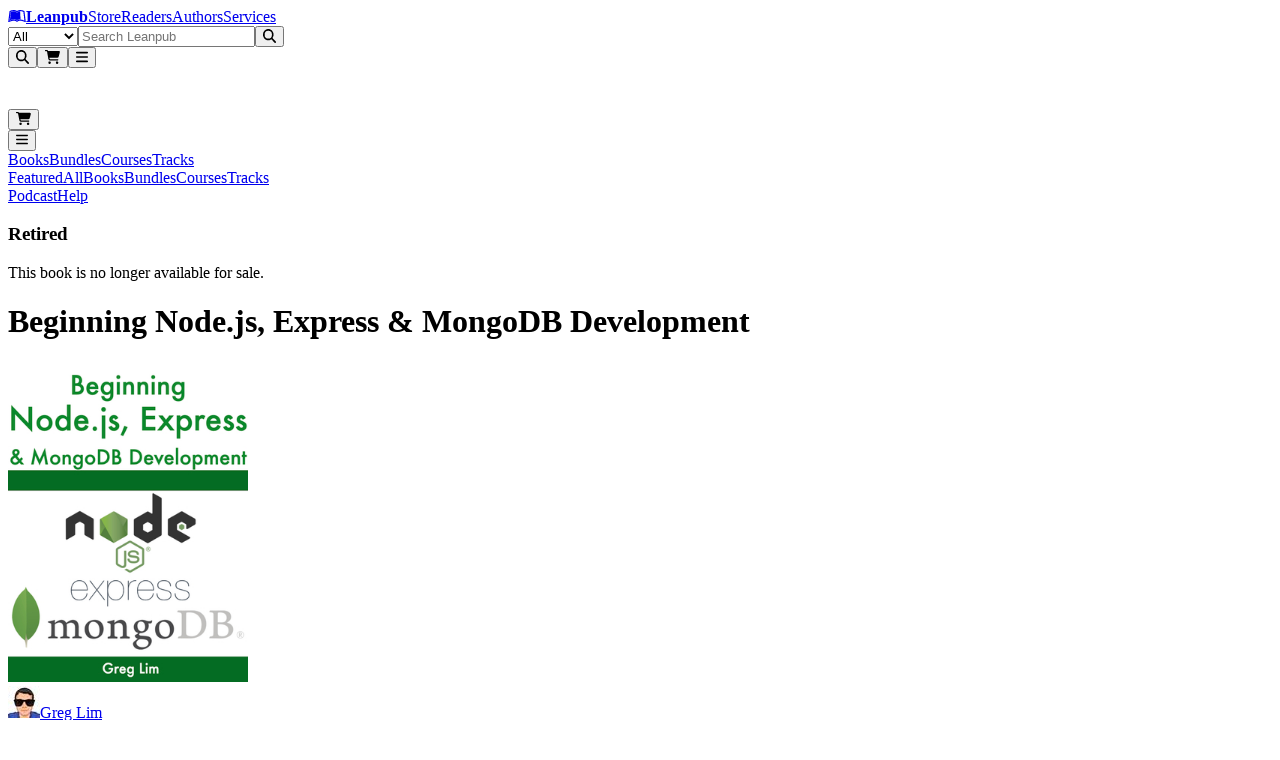

--- FILE ---
content_type: text/html; charset=utf-8
request_url: https://leanpub.com/nodeexpress
body_size: 19132
content:
<!DOCTYPE html><html lang="en" dir="ltr"><head><meta name="viewport" content="width=device-width,initial-scale=1"/><title>Beginning Node.js, Express &amp; MongoDB… [Leanpub PDF/iPad/Kindle]</title><meta name="title" content="Beginning Node.js, Express &amp; MongoDB… [Leanpub PDF/iPad/Kindle]"/><meta name="author" content="Greg Lim"/><meta name="DCTERMS.title" content="Beginning Node.js, Express &amp; MongoDB Development"/><meta name="DCTERMS.description" content="In this book, we take you on a fun, hands-on and pragmatic journey to learning Node.js, Express and MongoDB development. Start building your first Node app."/><meta name="DCTERMS.type" content="book"/><meta name="DCTERMS.creator" content="Greg Lim"/><meta name="DCTERMS.date" content="2025-12-20T21:35:44Z"/><meta name="DCTERMS.language" content="eng"/><meta property="og:title" content="Beginning Node.js, Express &amp; MongoDB Development"/><meta property="og:type" content="book"/><meta property="og:image" content="https://d2sofvawe08yqg.cloudfront.net/nodeexpress/s_hero2x?1654480240&amp;1654480240"/><meta property="og:image:width" content="640"/><meta property="og:image:height" content="853"/><meta property="og:url" content="https://leanpub.com/nodeexpress"/><meta property="og:publisher" content="Leanpub"/><meta property="og:description" content="In this book, we take you on a fun, hands-on and pragmatic journey to learning Node.js, Express and MongoDB development. Start building your first Node app."/><meta name="twitter:card" content="summary_large_image"/><meta name="twitter:site" content="@Leanpub"/><meta name="twitter:title" content="Beginning Node.js, Express &amp; MongoDB Development"/><meta name="twitter:description" content="In this book, we take you on a fun, hands-on and pragmatic journey to learning Node.js, Express and MongoDB development. Start building your first Node app."/><meta name="twitter:image" content="https://d2sofvawe08yqg.cloudfront.net/nodeexpress/s_hero2x?1654480240&amp;1654480240"/><meta name="twitter:url" content="https://leanpub.com/nodeexpress"/><link rel="stylesheet" href="/assets/root-B6lXOIWR.css"/><link rel="schema.DCTERMS" href="http://purl.org/dc/elements/1.1/"/><script src="https://www.googletagmanager.com/gtag/js" defer="" async="" crossorigin="anonymous"></script></head><body class="antialiased [text-rendering:optimizelegibility]"><header aria-labelledby="header-heading" class="z-header sticky top-0"><h2 id="header-heading" class="sr-only">Leanpub Header</h2><div class="hide-scrollbar flex h-(--header-height) items-center justify-between overflow-x-auto overflow-y-hidden bg-slate-900 px-2.5 py-1.5 sm:overflow-visible lg:px-6"><h2 id="navigation-heading" class="sr-only">Leanpub Navigation</h2><a href="#main" class="sr-only focus:not-sr-only focus:absolute focus:z-10 focus:rounded-sm focus:bg-neutral-800 focus:p-1 focus:text-base focus:text-white focus:outline-hidden focus:ring-1 focus:ring-white focus:ring-offset-2 focus:ring-offset-neutral-800">Skip to main content</a><div class="flex flex-shrink-0 items-center gap-x-2"><a aria-label="Leanpub Homepage" class="relative mx-2 my-auto flex items-center rounded-lg text-white md:px-3" href="/" data-discover="true"><span class="sr-only">Go to Leanpub.com</span><svg aria-hidden="true" focusable="false" data-prefix="fab" data-icon="leanpub" class="svg-inline--fa fa-leanpub block size-8 text-4xl" role="img" xmlns="http://www.w3.org/2000/svg" viewBox="0 0 576 512"><path fill="currentColor" d="M386.539 111.485l15.096 248.955-10.979-.275c-36.232-.824-71.64 8.783-102.657 27.997-31.016-19.214-66.424-27.997-102.657-27.997-45.564 0-82.07 10.705-123.516 27.723L93.117 129.6c28.546-11.803 61.484-18.115 92.226-18.115 41.173 0 73.836 13.175 102.657 42.544 27.723-28.271 59.013-41.721 98.539-42.544zM569.07 448c-25.526 0-47.485-5.215-70.542-15.645-34.31-15.645-69.993-24.978-107.871-24.978-38.977 0-74.934 12.901-102.657 40.623-27.723-27.723-63.68-40.623-102.657-40.623-37.878 0-73.561 9.333-107.871 24.978C55.239 442.236 32.731 448 8.303 448H6.93L49.475 98.859C88.726 76.626 136.486 64 181.775 64 218.83 64 256.984 71.685 288 93.095 319.016 71.685 357.17 64 394.225 64c45.289 0 93.049 12.626 132.3 34.859L569.07 448zm-43.368-44.741l-34.036-280.246c-30.742-13.999-67.248-21.41-101.009-21.41-38.428 0-74.385 12.077-102.657 38.702-28.272-26.625-64.228-38.702-102.657-38.702-33.761 0-70.267 7.411-101.009 21.41L50.298 403.259c47.211-19.487 82.894-33.486 135.045-33.486 37.604 0 70.817 9.606 102.657 29.644 31.84-20.038 65.052-29.644 102.657-29.644 52.151 0 87.834 13.999 135.045 33.486z"></path></svg><strong class="ms-2 text-lg text-white md:ms-3">Leanpub</strong></a><span class="mx-4 mt-0.5 hidden max-w-full items-center gap-x-3 overflow-x-auto whitespace-nowrap tracking-wide text-white xl:flex"><a class="hidden flex-shrink-0 rounded-lg p-2 transition bg-slate-700/80 font-semibold text-white lg:block" href="/" data-discover="true">Store</a><a class="hidden flex-shrink-0 rounded-lg p-2 transition text-white/80 hover:bg-slate-700/50 hover:text-white lg:block" href="/readers" data-discover="true">Readers</a><a class="hidden flex-shrink-0 rounded-lg p-2 transition text-white/80 hover:bg-slate-700/50 hover:text-white lg:block" href="/authors" data-discover="true">Authors</a><a class="hidden flex-shrink-0 rounded-lg p-2 transition text-white/80 hover:bg-slate-700/50 hover:text-white lg:block" href="/services" data-discover="true">Services</a></span></div><div class="hidden w-full justify-center px-4 md:flex lg:px-8"><form method="get" action="/store" class="w-full" data-discover="true"><div class="relative sticky top-1 z-30 flex w-full justify-center text-sm/6 focus:ring-2 focus:ring-white focus:ring-offset-2 focus:ring-offset-blue-600 max-w-[800px]"><label for=":R296l:" class="sr-only">Filter</label><select id=":R296l:" name="type" class="relative z-20 h-[42px] rounded-l-xl border border-slate-400 bg-blue-50 px-3 py-1.5 pr-8 text-base/6 font-medium text-slate-600 focus:border-slate-400 focus:ring-0 focus:outline-none"><option value="all" selected="">All</option><option value="books">Books</option><option value="bundles">Bundles</option><option value="courses">Courses</option><option value="tracks">Tracks</option></select><input type="text" class="relative z-20 block h-[42px] w-full border border-slate-400 bg-white/95 px-3 py-1.5 text-base/6 font-medium text-gray-900 focus:border-slate-400 focus:ring-0 focus:outline-none rounded-l-none border-l-0" placeholder="Search Leanpub" autoComplete="off" name="search" value=""/><button class="relative z-20 rounded-l-none rounded-r-xl px-2 r-button relative isolate disabled:hover:cursor-default hover:cursor-pointer inline-flex items-center justify-center gap-x-2 rounded-lg border font-semibold focus:outline-hidden data-focus:outline data-focus:outline-2 data-focus:outline-offset-2 data-focus:outline-blue-500 disabled:opacity-50 hover:opacity-85 text-base/6 px-[calc(--spacing(3.5)-1px)] py-[calc(--spacing(2.5)-1px)] sm:px-[calc(--spacing(3)-1px)] sm:py-[calc(--spacing(1.5)-1px)] sm:text-sm/6 bg-blue-600 text-white border-blue-700/90" type="submit"><svg aria-hidden="true" focusable="false" data-prefix="fas" data-icon="magnifying-glass" class="svg-inline--fa fa-magnifying-glass block -translate-y-px text-2xl" role="img" xmlns="http://www.w3.org/2000/svg" viewBox="0 0 512 512"><path fill="currentColor" d="M416 208c0 45.9-14.9 88.3-40 122.7L502.6 457.4c12.5 12.5 12.5 32.8 0 45.3s-32.8 12.5-45.3 0L330.7 376c-34.4 25.2-76.8 40-122.7 40C93.1 416 0 322.9 0 208S93.1 0 208 0S416 93.1 416 208zM208 352a144 144 0 1 0 0-288 144 144 0 1 0 0 288z"></path></svg></button></div></form></div><div class="mx-2 flex flex-shrink-0 justify-end gap-x-2 sm:gap-x-3 md:gap-x-8"><button type="button" aria-label="Open search" aria-haspopup="dialog" aria-controls="header-mobile-search" class="relative flex size-12 cursor-pointer items-center justify-center rounded-lg text-white focus:outline-hidden focus:ring-0 focus:ring-white focus:ring-offset-0 -mr-[0.32rem] md:mr-0 md:hidden"><svg aria-hidden="true" focusable="false" data-prefix="fas" data-icon="magnifying-glass" class="svg-inline--fa fa-magnifying-glass text-2xl" role="img" xmlns="http://www.w3.org/2000/svg" viewBox="0 0 512 512"><path fill="currentColor" d="M416 208c0 45.9-14.9 88.3-40 122.7L502.6 457.4c12.5 12.5 12.5 32.8 0 45.3s-32.8 12.5-45.3 0L330.7 376c-34.4 25.2-76.8 40-122.7 40C93.1 416 0 322.9 0 208S93.1 0 208 0S416 93.1 416 208zM208 352a144 144 0 1 0 0-288 144 144 0 1 0 0 288z"></path></svg></button><button class="hover:cursor-pointer relative flex size-12 cursor-pointer items-center justify-center rounded-lg text-white focus:outline-hidden focus:ring-0 focus:ring-white focus:ring-offset-0"><svg aria-hidden="true" focusable="false" data-prefix="fas" data-icon="cart-shopping" class="svg-inline--fa fa-cart-shopping text-2xl" role="img" xmlns="http://www.w3.org/2000/svg" viewBox="0 0 576 512"><path fill="currentColor" d="M0 24C0 10.7 10.7 0 24 0L69.5 0c22 0 41.5 12.8 50.6 32l411 0c26.3 0 45.5 25 38.6 50.4l-41 152.3c-8.5 31.4-37 53.3-69.5 53.3l-288.5 0 5.4 28.5c2.2 11.3 12.1 19.5 23.6 19.5L488 336c13.3 0 24 10.7 24 24s-10.7 24-24 24l-288.3 0c-34.6 0-64.3-24.6-70.7-58.5L77.4 54.5c-.7-3.8-4-6.5-7.9-6.5L24 48C10.7 48 0 37.3 0 24zM128 464a48 48 0 1 1 96 0 48 48 0 1 1 -96 0zm336-48a48 48 0 1 1 0 96 48 48 0 1 1 0-96z"></path></svg></button><span hidden="" style="position:fixed;top:1px;left:1px;width:1px;height:0;padding:0;margin:-1px;overflow:hidden;clip:rect(0, 0, 0, 0);white-space:nowrap;border-width:0;display:none"></span><button class="hover:cursor-pointer relative flex size-12 cursor-pointer items-center justify-center rounded-lg text-white focus:outline-hidden focus:ring-0 focus:ring-white focus:ring-offset-0 focus:ring-1 my-auto"><svg aria-hidden="true" focusable="false" data-prefix="fas" data-icon="bars" class="svg-inline--fa fa-bars text-2xl text-white" role="img" xmlns="http://www.w3.org/2000/svg" viewBox="0 0 448 512"><path fill="currentColor" d="M0 96C0 78.3 14.3 64 32 64l384 0c17.7 0 32 14.3 32 32s-14.3 32-32 32L32 128C14.3 128 0 113.7 0 96zM0 256c0-17.7 14.3-32 32-32l384 0c17.7 0 32 14.3 32 32s-14.3 32-32 32L32 288c-17.7 0-32-14.3-32-32zM448 416c0 17.7-14.3 32-32 32L32 448c-17.7 0-32-14.3-32-32s14.3-32 32-32l384 0c17.7 0 32 14.3 32 32z"></path></svg></button><span hidden="" style="position:fixed;top:1px;left:1px;width:1px;height:0;padding:0;margin:-1px;overflow:hidden;clip:rect(0, 0, 0, 0);white-space:nowrap;border-width:0;display:none"></span></div></div><div class="md:hidden fixed inset-0 z-[80] pointer-events-none" aria-hidden="true"><div class="fixed inset-x-0 top-[var(--header-height)] bottom-[-25vh] bg-slate-950/50 transition-opacity duration-200 ease-out pointer-events-none opacity-0" aria-hidden="true"></div><div id="header-mobile-search" role="dialog" aria-modal="true" aria-label="Mobile search" class="fixed inset-x-0 top-0 z-[85] bg-slate-900 transition-opacity duration-200 ease-out opacity-0"><div class="flex h-(--header-height) items-center justify-end px-2.5 pointer-events-none"><div class="flex min-w-0 flex-1" aria-hidden="true" style="transform-origin:center right;transform:scaleX(0.25) translateX(18px);opacity:0;transition:transform 220ms cubic-bezier(0.33, 1, 0.68, 1), opacity 160ms ease-out"><form method="get" action="/store" class="w-full max-w-full pointer-events-none" aria-hidden="true" data-discover="true"><fieldset disabled="" class="m-0 border-0 p-0"><div class="relative sticky top-1 z-30 flex w-full justify-center text-sm/6 focus:ring-2 focus:ring-white focus:ring-offset-2 focus:ring-offset-blue-600 max-w-none"><label for=":R3d6l:" class="sr-only">Filter</label><select id=":R3d6l:" name="type" class="relative z-20 h-[42px] rounded-l-xl border border-slate-400 bg-blue-50 px-3 py-1.5 pr-8 text-base/6 font-medium text-slate-600 focus:border-slate-400 focus:ring-0 focus:outline-none hidden sm:flex"><option value="all" selected="">All</option><option value="books">Books</option><option value="bundles">Bundles</option><option value="courses">Courses</option><option value="tracks">Tracks</option></select><input type="text" class="relative z-20 block h-[42px] w-full border border-slate-400 bg-white/95 px-3 py-1.5 text-base/6 font-medium text-gray-900 focus:border-slate-400 focus:ring-0 focus:outline-none rounded-l-xl sm:rounded-l-none sm:border-l-0" placeholder="Search Leanpub" autoComplete="off" name="search" value=""/><button class="relative z-20 rounded-l-none rounded-r-xl px-2 r-button relative isolate disabled:hover:cursor-default hover:cursor-pointer inline-flex items-center justify-center gap-x-2 rounded-lg border font-semibold focus:outline-hidden data-focus:outline data-focus:outline-2 data-focus:outline-offset-2 data-focus:outline-blue-500 disabled:opacity-50 hover:opacity-85 text-base/6 px-[calc(--spacing(3.5)-1px)] py-[calc(--spacing(2.5)-1px)] sm:px-[calc(--spacing(3)-1px)] sm:py-[calc(--spacing(1.5)-1px)] sm:text-sm/6 bg-blue-600 text-white border-blue-700/90" type="submit"><svg aria-hidden="true" focusable="false" data-prefix="fas" data-icon="magnifying-glass" class="svg-inline--fa fa-magnifying-glass block -translate-y-px text-2xl" role="img" xmlns="http://www.w3.org/2000/svg" viewBox="0 0 512 512"><path fill="currentColor" d="M416 208c0 45.9-14.9 88.3-40 122.7L502.6 457.4c12.5 12.5 12.5 32.8 0 45.3s-32.8 12.5-45.3 0L330.7 376c-34.4 25.2-76.8 40-122.7 40C93.1 416 0 322.9 0 208S93.1 0 208 0S416 93.1 416 208zM208 352a144 144 0 1 0 0-288 144 144 0 1 0 0 288z"></path></svg></button></div></fieldset></form></div><div class="mx-2 flex items-center gap-x-2 sm:gap-x-4 pointer-events-none" aria-hidden="true"><div class="flex items-center"><div class="pointer-events-none opacity-60"><button class="hover:cursor-pointer relative flex size-12 cursor-pointer items-center justify-center rounded-lg text-white focus:outline-hidden focus:ring-0 focus:ring-white focus:ring-offset-0"><svg aria-hidden="true" focusable="false" data-prefix="fas" data-icon="cart-shopping" class="svg-inline--fa fa-cart-shopping text-2xl" role="img" xmlns="http://www.w3.org/2000/svg" viewBox="0 0 576 512"><path fill="currentColor" d="M0 24C0 10.7 10.7 0 24 0L69.5 0c22 0 41.5 12.8 50.6 32l411 0c26.3 0 45.5 25 38.6 50.4l-41 152.3c-8.5 31.4-37 53.3-69.5 53.3l-288.5 0 5.4 28.5c2.2 11.3 12.1 19.5 23.6 19.5L488 336c13.3 0 24 10.7 24 24s-10.7 24-24 24l-288.3 0c-34.6 0-64.3-24.6-70.7-58.5L77.4 54.5c-.7-3.8-4-6.5-7.9-6.5L24 48C10.7 48 0 37.3 0 24zM128 464a48 48 0 1 1 96 0 48 48 0 1 1 -96 0zm336-48a48 48 0 1 1 0 96 48 48 0 1 1 0-96z"></path></svg></button><span hidden="" style="position:fixed;top:1px;left:1px;width:1px;height:0;padding:0;margin:-1px;overflow:hidden;clip:rect(0, 0, 0, 0);white-space:nowrap;border-width:0;display:none"></span></div></div><div class="flex items-center justify-end"><div class="pointer-events-none opacity-60"><button class="hover:cursor-pointer relative flex size-12 cursor-pointer items-center justify-center rounded-lg text-white focus:outline-hidden focus:ring-0 focus:ring-white focus:ring-offset-0 focus:ring-1 my-auto"><svg aria-hidden="true" focusable="false" data-prefix="fas" data-icon="bars" class="svg-inline--fa fa-bars text-2xl text-white" role="img" xmlns="http://www.w3.org/2000/svg" viewBox="0 0 448 512"><path fill="currentColor" d="M0 96C0 78.3 14.3 64 32 64l384 0c17.7 0 32 14.3 32 32s-14.3 32-32 32L32 128C14.3 128 0 113.7 0 96zM0 256c0-17.7 14.3-32 32-32l384 0c17.7 0 32 14.3 32 32s-14.3 32-32 32L32 288c-17.7 0-32-14.3-32-32zM448 416c0 17.7-14.3 32-32 32L32 448c-17.7 0-32-14.3-32-32s14.3-32 32-32l384 0c17.7 0 32 14.3 32 32z"></path></svg></button><span hidden="" style="position:fixed;top:1px;left:1px;width:1px;height:0;padding:0;margin:-1px;overflow:hidden;clip:rect(0, 0, 0, 0);white-space:nowrap;border-width:0;display:none"></span></div></div></div></div></div></div></header><nav class="hide-scrollbar top-14 z-200 h-11 w-full items-end overflow-x-auto overflow-y-hidden bg-slate-800 px-5 text-white sm:overflow-visible flex sticky"><div class="flex h-full w-full items-center justify-between px-1 sm:w-full sm:justify-between sm:px-4 sm:gap-x-6"><div class="flex h-full w-full flex-shrink-0 justify-between sm:hidden"><a class="line-clamp-1 flex h-full items-center overflow-hidden border-b-4 px-2 pt-1 pb-0.5 text-center text-sm text-ellipsis whitespace-nowrap transition border-blue-500 font-semibold text-white" href="/store/books" target="_self" data-discover="true">Books</a><a class="line-clamp-1 flex h-full items-center overflow-hidden border-b-4 px-2 pt-1 pb-0.5 text-center text-sm text-ellipsis whitespace-nowrap transition border-transparent text-white/75 hover:border-white/25 hover:text-white" href="/store/bundles" target="_self" data-discover="true">Bundles</a><a class="line-clamp-1 flex h-full items-center overflow-hidden border-b-4 px-2 pt-1 pb-0.5 text-center text-sm text-ellipsis whitespace-nowrap transition border-transparent text-white/75 hover:border-white/25 hover:text-white" href="/store/courses" target="_self" data-discover="true">Courses</a><a class="line-clamp-1 flex h-full items-center overflow-hidden border-b-4 px-2 pt-1 pb-0.5 text-center text-sm text-ellipsis whitespace-nowrap transition border-transparent text-white/75 hover:border-white/25 hover:text-white" href="/store/tracks" target="_self" data-discover="true">Tracks</a></div><div class="hidden h-full w-auto flex-shrink-0 sm:flex sm:justify-start sm:gap-x-6"><a class="line-clamp-1 flex h-full items-center overflow-hidden border-b-4 px-2 pt-1 pb-0.5 text-center text-sm text-ellipsis whitespace-nowrap transition border-transparent text-white/75 hover:border-white/25 hover:text-white" href="/" target="_self" data-discover="true">Featured</a><a class="line-clamp-1 flex h-full items-center overflow-hidden border-b-4 px-2 pt-1 pb-0.5 text-center text-sm text-ellipsis whitespace-nowrap transition border-transparent text-white/75 hover:border-white/25 hover:text-white" href="/store" target="_self" data-discover="true">All</a><a class="line-clamp-1 flex h-full items-center overflow-hidden border-b-4 px-2 pt-1 pb-0.5 text-center text-sm text-ellipsis whitespace-nowrap transition border-blue-500 font-semibold text-white" href="/store/books" target="_self" data-discover="true">Books</a><a class="line-clamp-1 flex h-full items-center overflow-hidden border-b-4 px-2 pt-1 pb-0.5 text-center text-sm text-ellipsis whitespace-nowrap transition border-transparent text-white/75 hover:border-white/25 hover:text-white" href="/store/bundles" target="_self" data-discover="true">Bundles</a><a class="line-clamp-1 flex h-full items-center overflow-hidden border-b-4 px-2 pt-1 pb-0.5 text-center text-sm text-ellipsis whitespace-nowrap transition border-transparent text-white/75 hover:border-white/25 hover:text-white" href="/store/courses" target="_self" data-discover="true">Courses</a><a class="line-clamp-1 flex h-full items-center overflow-hidden border-b-4 px-2 pt-1 pb-0.5 text-center text-sm text-ellipsis whitespace-nowrap transition border-transparent text-white/75 hover:border-white/25 hover:text-white" href="/store/tracks" target="_self" data-discover="true">Tracks</a></div><div class="h-full flex-shrink-0 gap-x-6 hidden sm:flex"><a class="line-clamp-1 flex h-full items-center overflow-hidden border-b-4 px-2 pt-1 pb-0.5 text-center text-sm text-ellipsis whitespace-nowrap transition border-transparent text-white/75 hover:border-white/25 hover:text-white" href="/podcasts/leanpub" target="_self" data-discover="true">Podcast</a><a class="line-clamp-1 flex h-full items-center overflow-hidden border-b-4 px-2 pt-1 pb-0.5 text-center text-sm text-ellipsis whitespace-nowrap transition border-transparent text-white/75 hover:border-white/25 hover:text-white" href="/help" target="_self" data-discover="true">Help</a></div></div></nav><main><section class="border-b-2 border-b-amber-100 bg-amber-50 p-3 text-center"><h3 class="text-lg font-semibold text-yellow-700">Retired</h3><p class="text-sm text-yellow-700">This book is no longer available for sale.</p></section><header class="overflow-hidden px-2 sm:px-3 md:px-5 lg:bg-transparent lg:px-5"><div class="mx-auto mb-2 max-w-6xl pt-6 text-center sm:mb-2 md:mb-4 lg:mb-6"><h1 lang="en" class="text-4xl font-extrabold text-slate-900 sm:text-4xl md:text-[44px] lg:text-5xl">Beginning Node.js, Express &amp; MongoDB Development</h1></div><div class="mx-auto grid max-w-6xl grid-cols-1 grid-rows-[auto_1fr] gap-y-2 px-0 md:grid-cols-12 md:gap-x-8 md:px-4 lg:px-6"><div class="relative order-2 hidden flex-col md:order-1 md:col-span-5 md:flex md:pl-0 lg:row-span-2 lg:pl-6 xl:pl-8"><div class="relative z-10 mx-auto mb-[2px] flex w-full max-w-sm flex-col justify-center p-6 md:p-0 lg:mb-[2px] lg:min-w-96"><img src="https://d2sofvawe08yqg.cloudfront.net/nodeexpress/s_hero?1654480240&amp;1654480240" loading="lazy" width="240" height="320" class="w-full rounded-xl shadow-xs md:w-full"/><div class="mb-[2px] w-full"></div><div class="mb-1 flex w-full justify-center py-1 md:justify-center"><div class="block lg:hidden"><div class="leading-tight flex flex-wrap items-center gap-x-2 gap-y-2"><span class="flex items-center whitespace-nowrap text-neutral-500 text-sm"><img src="https://d39qdlcrvnra4b.cloudfront.net/avatars/2709329/tiny/9to3f6o17kh4kpa6qi4vspqdft._SX450_.jpg?1654479070" class="mr-2 h-6 w-6 rounded-full object-cover"/><a class="hover:underline" aria-label="Visit Greg Lim&#x27;s author profile" href="/u/greglim" data-discover="true">Greg Lim</a></span></div></div><div class="hidden lg:block"><div class="leading-tight flex flex-wrap items-center gap-x-2 gap-y-2"><span class="flex items-center whitespace-nowrap text-neutral-500 text-base"><img src="https://d39qdlcrvnra4b.cloudfront.net/avatars/2709329/tiny/9to3f6o17kh4kpa6qi4vspqdft._SX450_.jpg?1654479070" class="mr-2 h-6 w-6 rounded-full object-cover"/><a class="hover:underline" aria-label="Visit Greg Lim&#x27;s author profile" href="/u/greglim" data-discover="true">Greg Lim</a></span></div></div></div></div><div class="mx-auto hidden w-full max-w-[450px] px-3 md:block md:px-0"><div data-slot="text" lang="en" class="text-base/6 text-zinc-500 sm:text-sm/6 dark:text-zinc-400 [&amp;_strong]:font-medium [&amp;_strong]:text-zinc-950 dark:[&amp;_strong]:text-white [&amp;_code]:rounded-sm [&amp;_code]:border [&amp;_code]:border-zinc-950/10 [&amp;_code]:bg-zinc-950/[2.5%] [&amp;_code]:px-0.5 [&amp;_code]:text-sm [&amp;_code]:font-medium [&amp;_code]:text-zinc-950 sm:[&amp;_code]:text-[0.8125rem] dark:[&amp;_code]:border-white/20 dark:[&amp;_code]:bg-white/5 dark:[&amp;_code]:text-white relative mt-2 text-left text-sm **:mb-4 [&amp;_a]:text-blue-600 [&amp;_strong]:font-bold"><p>In this book, we take you on a fun, hands-on and pragmatic journey to learning Node.js, Express and MongoDB development. You'll start building your first Node.js app within minutes. Every chapter is written in a bite-sized manner and straight to the point. In the end, you will have the skills to create a blog app and deploy it to the Internet.</p></div></div></div><div class="order-1 bg-white pb-8 text-center md:order-2 md:col-span-7 md:pt-0 md:text-start lg:bg-transparent lg:pt-0 lg:ltr:pl-10 xl:ltr:pl-16 lg:rtl:pr-10 xl:rtl:pr-16"><div class="mx-auto px-4 sm:px-6 md:max-w-2xl md:px-4 lg:max-w-2xl lg:px-0"><div class="mb-0 flex flex-col items-center md:mb-4 md:hidden"><img src="https://d2sofvawe08yqg.cloudfront.net/nodeexpress/s_hero?1654480240&amp;1654480240" loading="lazy" width="240" height="320" class="mb-[2px] w-full max-w-xs rounded-xl border border-slate-200"/><div class="mb-[2px] w-full max-w-xs"></div><div class="mb-2 flex w-full max-w-xs justify-center py-1"><div class="block md:hidden"><div class="leading-tight flex flex-wrap items-center gap-x-2 gap-y-2"><span class="flex items-center whitespace-nowrap text-neutral-500 text-sm"><img src="https://d39qdlcrvnra4b.cloudfront.net/avatars/2709329/tiny/9to3f6o17kh4kpa6qi4vspqdft._SX450_.jpg?1654479070" class="mr-2 h-6 w-6 rounded-full object-cover"/><a class="hover:underline" aria-label="Visit Greg Lim&#x27;s author profile" href="/u/greglim" data-discover="true">Greg Lim</a></span></div></div></div><div data-slot="text" lang="en" class="text-base/6 text-zinc-500 sm:text-sm/6 dark:text-zinc-400 [&amp;_strong]:font-medium [&amp;_strong]:text-zinc-950 dark:[&amp;_strong]:text-white [&amp;_code]:rounded-sm [&amp;_code]:border [&amp;_code]:border-zinc-950/10 [&amp;_code]:bg-zinc-950/[2.5%] [&amp;_code]:px-0.5 [&amp;_code]:text-sm [&amp;_code]:font-medium [&amp;_code]:text-zinc-950 sm:[&amp;_code]:text-[0.8125rem] dark:[&amp;_code]:border-white/20 dark:[&amp;_code]:bg-white/5 dark:[&amp;_code]:text-white relative mx-auto mb-4 px-2 text-center text-sm **:mb-4 [&amp;_a]:text-blue-600 [&amp;_strong]:font-bold"><p>In this book, we take you on a fun, hands-on and pragmatic journey to learning Node.js, Express and MongoDB development. You'll start building your first Node.js app within minutes. Every chapter is written in a bite-sized manner and straight to the point. In the end, you will have the skills to create a blog app and deploy it to the Internet.</p></div></div><div class="mb-3 rounded-2xl"><div class="m-1.5 mt-0 flex flex-wrap items-start justify-center gap-x-10 gap-y-1 text-neutral-400 sm:gap-x-6 md:justify-start md:gap-x-8 lg:justify-start lg:gap-x-10"><div class="flex w-fit flex-col items-center gap-2 px-1 py-1 text-xs font-medium"><svg aria-hidden="true" focusable="false" data-prefix="fas" data-icon="file-pdf" class="svg-inline--fa fa-file-pdf text-3xl" role="img" xmlns="http://www.w3.org/2000/svg" viewBox="0 0 512 512"><path fill="currentColor" d="M0 64C0 28.7 28.7 0 64 0L224 0l0 128c0 17.7 14.3 32 32 32l128 0 0 144-208 0c-35.3 0-64 28.7-64 64l0 144-48 0c-35.3 0-64-28.7-64-64L0 64zm384 64l-128 0L256 0 384 128zM176 352l32 0c30.9 0 56 25.1 56 56s-25.1 56-56 56l-16 0 0 32c0 8.8-7.2 16-16 16s-16-7.2-16-16l0-48 0-80c0-8.8 7.2-16 16-16zm32 80c13.3 0 24-10.7 24-24s-10.7-24-24-24l-16 0 0 48 16 0zm96-80l32 0c26.5 0 48 21.5 48 48l0 64c0 26.5-21.5 48-48 48l-32 0c-8.8 0-16-7.2-16-16l0-128c0-8.8 7.2-16 16-16zm32 128c8.8 0 16-7.2 16-16l0-64c0-8.8-7.2-16-16-16l-16 0 0 96 16 0zm80-112c0-8.8 7.2-16 16-16l48 0c8.8 0 16 7.2 16 16s-7.2 16-16 16l-32 0 0 32 32 0c8.8 0 16 7.2 16 16s-7.2 16-16 16l-32 0 0 48c0 8.8-7.2 16-16 16s-16-7.2-16-16l0-64 0-64z"></path></svg>PDF</div></div></div><div class="mb-3 flex flex-wrap justify-center gap-2 md:justify-start"></div></div></div></div></header><div class="sticky top-14 z-[250] md:top-[6.25rem]"><div class="md:hidden" data-headlessui-state=""><div class="relative flex items-center px-4 py-3 bg-white/95 shadow-sm [@supports(backdrop-filter:blur(0))]:bg-white/80 [@supports(backdrop-filter:blur(0))]:backdrop-blur-sm"><span class="ml-4 text-base font-medium text-slate-900">About</span><button class="-mr-1 ml-auto flex h-8 w-8 items-center justify-center" aria-label="Toggle navigation menu" type="button" aria-expanded="false" data-headlessui-state=""><span class="absolute inset-0"></span><svg aria-hidden="true" fill="none" stroke-width="2" stroke-linecap="round" stroke-linejoin="round" viewBox="0 0 24 24" class="h-6 w-6 stroke-slate-700"><path d="m15 16-3 3-3-3M15 8l-3-3-3 3"></path></svg></button></div><div class="h-2 md:hidden"></div></div><span hidden="" style="position:fixed;top:1px;left:1px;width:1px;height:0;padding:0;margin:-1px;overflow:hidden;clip:rect(0, 0, 0, 0);white-space:nowrap;border-width:0;display:none"></span><div class="hidden md:flex md:h-14 md:justify-center md:border-b md:border-slate-200 md:bg-white/95 md:[@supports(backdrop-filter:blur(0))]:bg-white/80 md:[@supports(backdrop-filter:blur(0))]:backdrop-blur-sm"><ol role="list" class="mb-[-2px] grid auto-cols-[minmax(0,13rem)] grid-flow-col text-base font-medium text-slate-900 [counter-reset:section]"><li class="flex"><a class="flex w-full flex-col items-center justify-center border-b-2 border-transparent before:text-slate-500 hover:bg-blue-50/40 hover:before:text-slate-900" href="/nodeexpress#about" data-discover="true">About</a></li><li class="flex"><a class="flex w-full flex-col items-center justify-center border-b-2 border-transparent before:text-slate-500 hover:bg-blue-50/40 hover:before:text-slate-900" href="/nodeexpress#author" data-discover="true">Author</a></li></ol></div></div><section class="md:scroll-mt-[9.75rem] relative pt-8 pb-3 sm:pt-10 sm:pb-16 lg:pt-16 scroll-mt-32 md:scroll-mt-44" id="about" aria-labelledby="about-title"><div class="m-auto max-w-6xl px-3.5 md:px-10 lg:px-20"><h2 class="inline-flex items-center rounded-full px-4 py-1 text-blue-600 ring-1 ring-blue-600 ring-inset"><span class="text-base font-medium tracking-tight">About</span></h2><p class="font-display mt-6 text-[44px]/12 font-extrabold tracking-tight text-slate-900 max-md:text-center sm:text-6xl">About the Book</p></div><section class="relative pt-3 lg:pt-8"><div class="absolute inset-x-0 top-1/2 bottom-0 [mask-image:linear-gradient(transparent,white)]"></div><div class="relative mx-auto max-w-5xl max-md:text-sm sm:px-6"><div class="sm:rounded-6xl pt-px"><div class="px-4 sm:px-10 lg:px-20"><div class="prose prose-a:text-blue-500 max-md:prose-headings:text-center mx-auto mb-10 max-w-full!" lang="en"><p>In this book, we take you on a fun, hands-on and pragmatic journey to learning Node.js, Express and MongoDB development. You'll start building your first Node.js app within minutes. Every chapter is written in a bite-sized manner and straight to the point as I don’t want to waste your time (and most certainly mine) on the content you don't need. In the end, you will have the skills to create a blog app and deploy it to the Internet.</p><p> </p><p>In the course of this book, we will cover:</p><ul><li>Chapter 1: Introduction</li><li>Chapter 2: Introduction to npm &amp; Express</li><li>Chapter 3: Beginning our Blog Project</li><li>Chapter 4: Templating Engines</li><li>Chapter 5: Introduction to MongoDB</li><li>Chapter 6: Applying MongoDB to our Project</li><li>Chapter 7: Uploading an Image with Express</li><li>Chapter 8: Introduction to Express Middleware</li><li>Chapter 9: Refactoring to MVC</li><li>Chapter 10: User Registration</li><li>Chapter 11: User Authentication with Express Sessions</li><li>Chapter 12: Showing Validation Errors</li><li>Chapter 13: Relating Post Collection with User Collection</li><li>Chapter 14: Adding a WYSIWYG Editor</li><li>Chapter 15: Using MongoDB Atlas</li><li>Chapter 16: Deploying Web Apps on Heroku</li></ul><p>The goal of this book is to teach you Node.js, Express and MongoDB development in a manageable way without overwhelming you. We focus only on the essentials and cover the material in a hands-on practice manner for you to code along.</p><p> </p><p><strong>About the Reader</strong></p><p>No previous knowledge on Node.js development required, but you should have basic programming knowledge.</p><p> </p><p><strong>About the Author</strong></p><p>Greg Lim is a technologist and author of several programming books. Greg has many years in teaching programming in tertiary institutions and he places special emphasis on learning by doing.</p></div><div class="mt-10 border-t border-neutral-200 pt-8"><div class="flex flex-col gap-6 md:w-full md:flex-row md:flex-wrap md:items-start md:justify-between md:gap-x-2 md:gap-y-6"><div class="flex min-w-[10rem] flex-col gap-2 md:min-w-0 md:flex-1 md:px-1"><h3 class="text-xs font-semibold tracking-wide text-neutral-500 uppercase">Share this book</h3><div class="text-sm text-neutral-700 [&amp;_a]:underline"><div><div class="flex items-center justify-start gap-3 py-2"><a class="h-6 w-6 rounded-full focus:outline focus:outline-1 focus:outline-offset-4" aria-label="Share on Twitter" rel="noreferrer" href="https://twitter.com/intent/tweet?text=Beginning%20Node.js%2C%20Express%20%26%20MongoDB%20Development&amp;url=leanpub.com/nodeexpress&amp;hashtags=undefined" target="_blank"><svg aria-hidden="true" focusable="false" data-prefix="fab" data-icon="x-twitter" class="svg-inline--fa fa-x-twitter h-6 w-6 text-brand-twitter" role="img" xmlns="http://www.w3.org/2000/svg" viewBox="0 0 512 512"><path fill="currentColor" d="M389.2 48h70.6L305.6 224.2 487 464H345L233.7 318.6 106.5 464H35.8L200.7 275.5 26.8 48H172.4L272.9 180.9 389.2 48zM364.4 421.8h39.1L151.1 88h-42L364.4 421.8z"></path></svg></a><a class="h-6 w-6 rounded-full focus:outline focus:outline-1 focus:outline-offset-4" aria-label="Share on Facebook" rel="noreferrer" href="https://www.facebook.com/sharer/sharer.php?display=popup&amp;quote=Beginning%20Node.js%2C%20Express%20%26%20MongoDB%20Development on Leanpub&amp;u=leanpub.com/nodeexpress&amp;href=leanpub.com/nodeexpress" target="_blank"><svg aria-hidden="true" focusable="false" data-prefix="fab" data-icon="facebook" class="svg-inline--fa fa-facebook h-6 w-6 text-brand-facebook" role="img" xmlns="http://www.w3.org/2000/svg" viewBox="0 0 512 512"><path fill="currentColor" d="M512 256C512 114.6 397.4 0 256 0S0 114.6 0 256C0 376 82.7 476.8 194.2 504.5V334.2H141.4V256h52.8V222.3c0-87.1 39.4-127.5 125-127.5c16.2 0 44.2 3.2 55.7 6.4V172c-6-.6-16.5-1-29.6-1c-42 0-58.2 15.9-58.2 57.2V256h83.6l-14.4 78.2H287V510.1C413.8 494.8 512 386.9 512 256h0z"></path></svg></a></div></div></div></div><div class="flex min-w-[10rem] flex-col gap-2 md:min-w-0 md:flex-1 md:px-1"><h3 class="text-xs font-semibold tracking-wide text-neutral-500 uppercase">Categories</h3><div class="text-sm text-neutral-700 [&amp;_a]:underline"><div class="flex flex-wrap gap-3 text-sm text-neutral-600"><a class="text-blue-600 text-blue-500 dark:text-white hover:opacity-70 no-underline!" href="/store/books?category=node_js" data-discover="true">Node.js</a><a class="text-blue-600 text-blue-500 dark:text-white hover:opacity-70 no-underline!" href="/store/books?category=express" data-discover="true">Express</a></div></div></div><div class="flex min-w-[10rem] flex-col gap-2 md:min-w-0 md:flex-1 md:px-1"><h3 class="text-xs font-semibold tracking-wide text-neutral-500 uppercase">Feedback</h3><div class="text-sm text-neutral-700 [&amp;_a]:underline"><a class="r-button relative isolate disabled:hover:cursor-default hover:cursor-pointer inline-flex items-center justify-center gap-x-2 rounded-lg border font-semibold focus:outline-hidden data-focus:outline data-focus:outline-2 data-focus:outline-offset-2 data-focus:outline-blue-500 disabled:opacity-50 hover:opacity-85 text-base/6 px-[calc(--spacing(3.5)-1px)] py-[calc(--spacing(2.5)-1px)] sm:px-[calc(--spacing(3)-1px)] sm:py-[calc(--spacing(1.5)-1px)] sm:text-sm/6 border-zinc-950/10 text-zinc-950 data-active:bg-zinc-950/[2.5%] hover:bg-zinc-950/[2.5%] dark:border-white/15 dark:text-white dark:[--btn-bg:transparent] dark:data-active:bg-white/5 dark:hover:bg-white/5 no-underline!" href="/email_author/nodeexpress" data-discover="true">Email the Author</a></div></div></div></div></div></div></div></section></section><section class="relative pt-8 pb-3 sm:pt-10 sm:pb-16 lg:pt-16 scroll-mt-32 md:scroll-mt-44" id="author" aria-labelledby="author-title"><div class="m-auto max-w-6xl px-3.5 md:px-10 lg:px-20"><h2 class="inline-flex items-center rounded-full px-4 py-1 text-blue-600 ring-1 ring-blue-600 ring-inset"><span class="text-base font-medium tracking-tight">Author</span></h2><p class="font-display mt-6 text-[44px]/12 font-extrabold tracking-tight text-slate-900 max-md:text-center sm:text-6xl">About the Author</p></div><div class="absolute inset-x-0 top-1/2 bottom-0 text-slate-900/10 [mask-image:linear-gradient(transparent,white)]"></div><div class="space-y-24 max-md:mt-16"><div class="relative mx-auto max-w-5xl pt-8 sm:px-6 lg:mt-12"><div class="sm:rounded-6xl bg-slate-50 pt-px"><div class="relative mx-auto -mt-16 h-44 w-44 overflow-hidden rounded-full bg-slate-200 md:float-end md:h-64 md:w-64 md:[shape-outside:circle(40%)] lg:mr-20 lg:h-72 lg:w-72"><a aria-label="Visit Greg Lim&#x27;s author profile" class="absolute inset-0 block" href="/u/greglim" data-discover="true"><img src="https://d39qdlcrvnra4b.cloudfront.net/avatars/2709329/full/9to3f6o17kh4kpa6qi4vspqdft._SX450_.jpg?1654479070" class="h-full w-full object-cover"/></a></div><div class="p-4 max-md:mx-auto sm:px-10 md:pt-20 md:pb-16 lg:px-20 lg:pt-28"><a aria-label="Visit Greg Lim&#x27;s author profile" class="font-display mb-3 block text-[44px]/12 font-extrabold tracking-tight text-blue-600 hover:opacity-70 max-md:text-center md:mb-5 md:w-2/3 md:text-6xl" href="/u/greglim" data-discover="true">Greg Lim</a><div class="flex gap-x-4 max-md:justify-center"><a href="https://twitter.com/greglim81" aria-label="Twitter" class="focus:outline-brand-twitter rounded-full focus:outline focus:outline-1 focus:outline-offset-4" target="_blank" rel="noreferrer"><svg aria-hidden="true" focusable="false" data-prefix="fab" data-icon="x-twitter" class="svg-inline--fa fa-x-twitter text-4xl md:text-5xl text-black" role="img" xmlns="http://www.w3.org/2000/svg" viewBox="0 0 512 512"><path fill="currentColor" d="M389.2 48h70.6L305.6 224.2 487 464H345L233.7 318.6 106.5 464H35.8L200.7 275.5 26.8 48H172.4L272.9 180.9 389.2 48zM364.4 421.8h39.1L151.1 88h-42L364.4 421.8z"></path></svg></a></div><div class="prose prose-a:text-blue-500 mt-4 max-w-full! md:mt-16"><p>Greg Lim is a technologist and author of several programming books. Greg has many years in teaching programming in tertiary institutions and he places special emphasis on learning by doing.</p><p> </p><p>Follow him on twitter.com/greglim81</p></div></div></div></div></div></section><article class="bg-blue-600 py-5" id="happiness" style="scroll-margin-block-start:115px"><div class="mx-auto max-w-5xl px-4 py-7 text-center sm:px-6 lg:flex lg:items-center lg:px-8 lg:py-10"><div class="prose prose-sm md:prose-base prose-h2:text-2xl prose-h2:font-bold md:prose-h2:mb-10 md:prose-h2:text-4xl mx-auto max-w-none break-words lg:w-0 lg:flex-1 [&amp;_span]:mx-1 prose-white [&amp;_span]:prose-white"><h2>The Leanpub 60 Day 100% Happiness Guarantee</h2><p class="prose-white text-white [&amp;_a]:text-white hover:[&amp;_a]:text-white">Within <strong>60 days of purchase</strong> you can get a <strong>100% refund</strong> on any Leanpub purchase, in <strong>two clicks</strong>.<br/><br/>Now, this is technically risky for us, since you&#x27;ll have the book or course files either way. But we&#x27;re so confident in our products and services, and in our authors and readers, that we&#x27;re happy to offer a full money back guarantee for everything we sell.<br/><br/><i>You can only find out how good something is by trying it, and because of our 100% money back guarantee there&#x27;s literally no risk to do so!</i><br/><br/>So, there&#x27;s no reason not to click the Add to Cart button, is there?<br/><br/><a class="font-bold text-blue-500 dark:text-white hover:opacity-70 underline" href="/refunds" data-discover="true">See full terms...</a></p></div></div></article><article class="bg-brand-author py-5" style="scroll-margin-block-start:115px"><div class="mx-auto max-w-5xl px-4 py-7 text-center sm:px-6 lg:flex lg:items-center lg:px-8 lg:py-10"><div class="prose prose-sm md:prose-base prose-h2:text-2xl prose-h2:font-bold md:prose-h2:mb-10 md:prose-h2:text-4xl mx-auto max-w-none break-words lg:w-0 lg:flex-1 [&amp;_span]:mx-1 prose-white [&amp;_span]:prose-white"><h2 class="prose-white [&amp;_a]:text-white hover:[&amp;_a]:text-white">Earn $8 on a $10 Purchase, and $16 on a $20 Purchase</h2><p class="prose-white [&amp;_a]:text-white hover:[&amp;_a]:text-white">We pay <strong>80% royalties</strong> on purchases of <strong>$7.99 or more</strong>, and <strong>80% royalties minus a 50 cent flat fee</strong> on purchases between <strong>$0.99 and $7.98</strong>. <strong>You earn $8 on a $10 sale, and $16 on a $20 sale</strong>. So, if we sell <strong>5000 non-refunded copies of your book for $20</strong>, you&#x27;ll earn <strong>$80,000</strong>.<br/><br/><i>(Yes, some authors have already earned much more than that on Leanpub.)</i><br/><br/>In fact, authors have earned <a class="font-bold text-blue-500 dark:text-white hover:opacity-70 underline" href="/authors" data-discover="true">over $14 million</a> writing, publishing and selling on Leanpub.<br/><br/><strong><a class="font-bold text-blue-500 dark:text-white hover:opacity-70 underline" href="/authors" data-discover="true">Learn more about writing on Leanpub</a></strong></p></div></div></article><article class="bg-brand-comet py-5" style="scroll-margin-block-start:115px"><div class="mx-auto max-w-5xl px-4 py-7 text-center sm:px-6 lg:flex lg:items-center lg:px-8 lg:py-10"><div class="prose prose-sm md:prose-base prose-h2:text-2xl prose-h2:font-bold md:prose-h2:mb-10 md:prose-h2:text-4xl mx-auto max-w-none break-words lg:w-0 lg:flex-1 [&amp;_span]:mx-1 prose-white [&amp;_span]:prose-white"><h2 class="prose-white">Free Updates. DRM Free.</h2><p class="prose-white">If you buy a Leanpub book, you get free updates for as long as the author updates the book! Many authors use Leanpub to publish their books in-progress, while they are writing them. All readers get free updates, regardless of when they bought the book or how much they paid (including free).<br/><br/>Most Leanpub books are available in PDF (for computers) and EPUB (for phones, tablets and Kindle). The formats that a book includes are shown at the top right corner of this page.<br/><br/>Finally, Leanpub books don&#x27;t have any DRM copy-protection nonsense, so you can easily read them on any supported device.</p><p><a href="https://help.leanpub.com/reader-help/what-formats-do-leanpub-books-come-in" class="text-white hover:text-white text-blue-500 dark:text-white hover:opacity-70 no-underline!" target="_blank" rel="noopener noreferrer">Learn more about Leanpub&#x27;s ebook formats and where to read them</a></p></div></div></article><article class="bg-brand-martinique py-5" style="scroll-margin-block-start:115px"><div class="mx-auto max-w-5xl px-4 py-7 text-center sm:px-6 lg:flex lg:items-center lg:px-8 lg:py-10"><div class="prose prose-sm md:prose-base prose-h2:text-2xl prose-h2:font-bold md:prose-h2:mb-10 md:prose-h2:text-4xl mx-auto max-w-none break-words lg:w-0 lg:flex-1 [&amp;_span]:mx-1 prose-white [&amp;_span]:prose-white"><h2>Write and Publish on Leanpub</h2><p class="prose-white">You can use Leanpub to easily write, publish and sell in-progress and completed ebooks and online courses!<br/><br/>Leanpub is a powerful platform for serious authors, combining a simple, elegant writing and publishing workflow with a store focused on selling in-progress ebooks.<br/><br/>Leanpub is a magical typewriter for authors: just write in plain text, and to publish your ebook, just click a button. (Or, if you are producing your ebook your own way, you can even upload your own PDF and/or EPUB files and then publish with one click!) It really is that easy.</p><a class="text-white underline hover:text-white underline" href="/authors" data-discover="true">Learn more about writing on Leanpub</a></div></div></article></main><footer class="bg-slate-900 px-4 py-8 text-white sm:py-10 lg:px-8 lg:py-12" aria-labelledby="footer-heading"><h2 id="footer-heading" class="sr-only">Footer</h2><div class="mx-auto max-w-4xl space-y-8"><section class="space-y-4" aria-describedby="footer-icon-title-section"><div class="flex flex-col items-center gap-4"><svg aria-hidden="true" focusable="false" data-prefix="fab" data-icon="leanpub" class="svg-inline--fa fa-leanpub text-center text-6xl text-white" role="img" xmlns="http://www.w3.org/2000/svg" viewBox="0 0 576 512"><path fill="currentColor" d="M386.539 111.485l15.096 248.955-10.979-.275c-36.232-.824-71.64 8.783-102.657 27.997-31.016-19.214-66.424-27.997-102.657-27.997-45.564 0-82.07 10.705-123.516 27.723L93.117 129.6c28.546-11.803 61.484-18.115 92.226-18.115 41.173 0 73.836 13.175 102.657 42.544 27.723-28.271 59.013-41.721 98.539-42.544zM569.07 448c-25.526 0-47.485-5.215-70.542-15.645-34.31-15.645-69.993-24.978-107.871-24.978-38.977 0-74.934 12.901-102.657 40.623-27.723-27.723-63.68-40.623-102.657-40.623-37.878 0-73.561 9.333-107.871 24.978C55.239 442.236 32.731 448 8.303 448H6.93L49.475 98.859C88.726 76.626 136.486 64 181.775 64 218.83 64 256.984 71.685 288 93.095 319.016 71.685 357.17 64 394.225 64c45.289 0 93.049 12.626 132.3 34.859L569.07 448zm-43.368-44.741l-34.036-280.246c-30.742-13.999-67.248-21.41-101.009-21.41-38.428 0-74.385 12.077-102.657 38.702-28.272-26.625-64.228-38.702-102.657-38.702-33.761 0-70.267 7.411-101.009 21.41L50.298 403.259c47.211-19.487 82.894-33.486 135.045-33.486 37.604 0 70.817 9.606 102.657 29.644 31.84-20.038 65.052-29.644 102.657-29.644 52.151 0 87.834 13.999 135.045 33.486z"></path></svg><h3 class="text-base font-bold tracking-normal text-white" id="footer-icon-title-section">Publish Early, Publish Often</h3></div></section><section class="mt-12 grid grid-cols-1 gap-8 xl:col-span-1 xl:mt-0" aria-describedby="footer-navigation_links"><h3 class="sr-only" id="footer-navigation_links">Links</h3><div class="md:grid md:grid-cols-3 md:gap-16"><section><h3 class="text-sm font-semibold tracking-wider text-white uppercase">Store</h3><hr/><ul class="mt-4 space-y-14"><li><ul><li><a href="/" class="text-xs tracking-wider text-neutral-50 outline-hidden hover:underline focus:ring-2 focus:ring-azure-50 focus:ring-offset-2 focus:ring-offset-neutral-800">Featured</a></li><li><a href="/store/books" class="text-xs tracking-wider text-neutral-50 outline-hidden hover:underline focus:ring-2 focus:ring-azure-50 focus:ring-offset-2 focus:ring-offset-neutral-800">Books</a></li><li><a href="/store/bundles" class="text-xs tracking-wider text-neutral-50 outline-hidden hover:underline focus:ring-2 focus:ring-azure-50 focus:ring-offset-2 focus:ring-offset-neutral-800">Bundles</a></li><li><a href="/store/courses" class="text-xs tracking-wider text-neutral-50 outline-hidden hover:underline focus:ring-2 focus:ring-azure-50 focus:ring-offset-2 focus:ring-offset-neutral-800">Courses</a></li><li><a href="/store/tracks" class="text-xs tracking-wider text-neutral-50 outline-hidden hover:underline focus:ring-2 focus:ring-azure-50 focus:ring-offset-2 focus:ring-offset-neutral-800">Tracks</a></li><li><a href="/podcasts/leanpub" class="text-xs tracking-wider text-neutral-50 outline-hidden hover:underline focus:ring-2 focus:ring-azure-50 focus:ring-offset-2 focus:ring-offset-neutral-800">Podcast</a></li><li><a href="/redeem" class="text-xs tracking-wider text-neutral-50 outline-hidden hover:underline focus:ring-2 focus:ring-azure-50 focus:ring-offset-2 focus:ring-offset-neutral-800">Redeem a Token</a></li></ul></li></ul><br/><h3 class="text-sm font-semibold tracking-wider text-white uppercase">Services</h3><hr/><ul class="mt-4 space-y-14"><li><ul><li><a href="/services/author_quickstart" class="text-xs tracking-wider text-neutral-50 outline-hidden hover:underline focus:ring-2 focus:ring-azure-50 focus:ring-offset-2 focus:ring-offset-neutral-800">Author Quickstart</a></li><li><a href="/services/accessibility_pro" class="text-xs tracking-wider text-neutral-50 outline-hidden hover:underline focus:ring-2 focus:ring-azure-50 focus:ring-offset-2 focus:ring-offset-neutral-800">AccessibilityPro</a></li><li><a href="/services/course_ai" class="text-xs tracking-wider text-neutral-50 outline-hidden hover:underline focus:ring-2 focus:ring-azure-50 focus:ring-offset-2 focus:ring-offset-neutral-800">CourseAI</a></li><li><a href="/services/global_author" class="text-xs tracking-wider text-neutral-50 outline-hidden hover:underline focus:ring-2 focus:ring-azure-50 focus:ring-offset-2 focus:ring-offset-neutral-800">GlobalAuthor</a></li><li><a href="/services/index_ai" class="text-xs tracking-wider text-neutral-50 outline-hidden hover:underline focus:ring-2 focus:ring-azure-50 focus:ring-offset-2 focus:ring-offset-neutral-800">IndexAI</a></li><li><a href="/services/launch_quickstart" class="text-xs tracking-wider text-neutral-50 outline-hidden hover:underline focus:ring-2 focus:ring-azure-50 focus:ring-offset-2 focus:ring-offset-neutral-800">Launch Quickstart</a></li><li><a href="/services/marketing_packages" class="text-xs tracking-wider text-neutral-50 outline-hidden hover:underline focus:ring-2 focus:ring-azure-50 focus:ring-offset-2 focus:ring-offset-neutral-800">Marketing Packages</a></li><li><a href="/services/publish_on_amazon" class="text-xs tracking-wider text-neutral-50 outline-hidden hover:underline focus:ring-2 focus:ring-azure-50 focus:ring-offset-2 focus:ring-offset-neutral-800">Publish on Amazon</a></li><li><a href="/services/translate_ai" class="text-xs tracking-wider text-neutral-50 outline-hidden hover:underline focus:ring-2 focus:ring-azure-50 focus:ring-offset-2 focus:ring-offset-neutral-800">TranslateAI</a></li></ul></li></ul><br/><h3 class="text-sm font-semibold tracking-wider text-white uppercase">Organizations</h3><hr/><ul class="mt-4 space-y-14"><li><ul><li><a href="/organizations" class="text-xs tracking-wider text-neutral-50 outline-hidden hover:underline focus:ring-2 focus:ring-azure-50 focus:ring-offset-2 focus:ring-offset-neutral-800">Learn More</a></li></ul></li></ul><br/></section><section class="mt-12 md:mt-0"><h3 class="text-sm font-semibold tracking-wider text-white uppercase">Authors</h3><hr/><ul class="mt-4 space-y-14"><li><ul><li><a href="/authors" class="text-xs tracking-wider text-neutral-50 outline-hidden hover:underline focus:ring-2 focus:ring-azure-50 focus:ring-offset-2 focus:ring-offset-neutral-800">Author Memberships</a></li><li><a href="/authors/create/book" class="text-xs tracking-wider text-neutral-50 outline-hidden hover:underline focus:ring-2 focus:ring-azure-50 focus:ring-offset-2 focus:ring-offset-neutral-800">Create Book</a></li><li><a href="/authors/create/bundle" class="text-xs tracking-wider text-neutral-50 outline-hidden hover:underline focus:ring-2 focus:ring-azure-50 focus:ring-offset-2 focus:ring-offset-neutral-800">Create Bundle</a></li><li><a href="/authors/create/course" class="text-xs tracking-wider text-neutral-50 outline-hidden hover:underline focus:ring-2 focus:ring-azure-50 focus:ring-offset-2 focus:ring-offset-neutral-800">Create Course</a></li><li><a href="/authors/create/track" class="text-xs tracking-wider text-neutral-50 outline-hidden hover:underline focus:ring-2 focus:ring-azure-50 focus:ring-offset-2 focus:ring-offset-neutral-800">Create Track</a></li></ul></li></ul><br/><h3 class="text-sm font-semibold tracking-wider text-white uppercase">Author Support</h3><hr/><ul class="mt-4 space-y-14"><li><ul><li><a href="https://help.leanpub.com/en/articles/4405350-leanpub-author-faq" class="text-xs tracking-wider text-neutral-50 outline-hidden hover:underline focus:ring-2 focus:ring-azure-50 focus:ring-offset-2 focus:ring-offset-neutral-800">Author FAQ</a></li><li><a href="https://help.leanpub.com/author-help" class="text-xs tracking-wider text-neutral-50 outline-hidden hover:underline focus:ring-2 focus:ring-azure-50 focus:ring-offset-2 focus:ring-offset-neutral-800">Author Help Center</a></li><li><a href="https://community.leanpub.com/c/authors" class="text-xs tracking-wider text-neutral-50 outline-hidden hover:underline focus:ring-2 focus:ring-azure-50 focus:ring-offset-2 focus:ring-offset-neutral-800">Leanpub Authors Forum</a></li><li><a href="/manual/read" class="text-xs tracking-wider text-neutral-50 outline-hidden hover:underline focus:ring-2 focus:ring-azure-50 focus:ring-offset-2 focus:ring-offset-neutral-800">The Leanpub Manual</a></li><li><a href="/lfm/read" class="text-xs tracking-wider text-neutral-50 outline-hidden hover:underline focus:ring-2 focus:ring-azure-50 focus:ring-offset-2 focus:ring-offset-neutral-800">The LFM Manual</a></li><li><a href="/markua/read" class="text-xs tracking-wider text-neutral-50 outline-hidden hover:underline focus:ring-2 focus:ring-azure-50 focus:ring-offset-2 focus:ring-offset-neutral-800">The Markua Manual</a></li><li><a href="/help/api" class="text-xs tracking-wider text-neutral-50 outline-hidden hover:underline focus:ring-2 focus:ring-azure-50 focus:ring-offset-2 focus:ring-offset-neutral-800">API Docs</a></li></ul></li></ul><br/><h3 class="text-sm font-semibold tracking-wider text-white uppercase">More</h3><hr/><ul class="mt-4 space-y-14"><li><ul><li><a href="/partner_program" class="text-xs tracking-wider text-neutral-50 outline-hidden hover:underline focus:ring-2 focus:ring-azure-50 focus:ring-offset-2 focus:ring-offset-neutral-800">Partner Program</a></li><li><a href="/causes" class="text-xs tracking-wider text-neutral-50 outline-hidden hover:underline focus:ring-2 focus:ring-azure-50 focus:ring-offset-2 focus:ring-offset-neutral-800">Causes</a></li><li><a href="/accessibility" class="text-xs tracking-wider text-neutral-50 outline-hidden hover:underline focus:ring-2 focus:ring-azure-50 focus:ring-offset-2 focus:ring-offset-neutral-800">Accessibility</a></li></ul></li></ul><br/></section><section class="mt-12 md:mt-0"><h3 class="text-sm font-semibold tracking-wider text-white uppercase">Readers</h3><hr/><ul class="mt-4 space-y-14"><li><ul><li><a href="/readers" class="text-xs tracking-wider text-neutral-50 outline-hidden hover:underline focus:ring-2 focus:ring-azure-50 focus:ring-offset-2 focus:ring-offset-neutral-800">Reader Memberships</a></li><li><a href="/readers/credits" class="text-xs tracking-wider text-neutral-50 outline-hidden hover:underline focus:ring-2 focus:ring-azure-50 focus:ring-offset-2 focus:ring-offset-neutral-800">Buy Credits</a></li><li><a href="https://help.leanpub.com/en/articles/3788293-the-leanpub-faq" class="text-xs tracking-wider text-neutral-50 outline-hidden hover:underline focus:ring-2 focus:ring-azure-50 focus:ring-offset-2 focus:ring-offset-neutral-800">Reader FAQ</a></li><li><a href="https://help.leanpub.com/en/" class="text-xs tracking-wider text-neutral-50 outline-hidden hover:underline focus:ring-2 focus:ring-azure-50 focus:ring-offset-2 focus:ring-offset-neutral-800">Help Center</a></li></ul></li></ul><br/><h3 class="text-sm font-semibold tracking-wider text-white uppercase">Essays</h3><hr/><ul class="mt-4 space-y-14"><li><ul><li><a href="/ai_services" class="text-xs tracking-wider text-neutral-50 outline-hidden hover:underline focus:ring-2 focus:ring-azure-50 focus:ring-offset-2 focus:ring-offset-neutral-800">AI Services (2024)</a></li><li><a href="/imagine_a_world" class="text-xs tracking-wider text-neutral-50 outline-hidden hover:underline focus:ring-2 focus:ring-azure-50 focus:ring-offset-2 focus:ring-offset-neutral-800">Imagine a world... (2022)</a></li><li><a href="/definition" class="text-xs tracking-wider text-neutral-50 outline-hidden hover:underline focus:ring-2 focus:ring-azure-50 focus:ring-offset-2 focus:ring-offset-neutral-800">The Lean Publishing Definition (2013)</a></li><li><a href="/manifesto" class="text-xs tracking-wider text-neutral-50 outline-hidden hover:underline focus:ring-2 focus:ring-azure-50 focus:ring-offset-2 focus:ring-offset-neutral-800">The Lean Publishing Manifesto (2010)</a></li></ul></li></ul><br/><h3 class="text-sm font-semibold tracking-wider text-white uppercase">Legal</h3><hr/><ul class="mt-4 space-y-14"><li><ul><li><a href="/terms" class="text-xs tracking-wider text-neutral-50 outline-hidden hover:underline focus:ring-2 focus:ring-azure-50 focus:ring-offset-2 focus:ring-offset-neutral-800">Terms of Service</a></li><li><a href="/takedown" class="text-xs tracking-wider text-neutral-50 outline-hidden hover:underline focus:ring-2 focus:ring-azure-50 focus:ring-offset-2 focus:ring-offset-neutral-800">Copyright Policy</a></li><li><a href="/privacy" class="text-xs tracking-wider text-neutral-50 outline-hidden hover:underline focus:ring-2 focus:ring-azure-50 focus:ring-offset-2 focus:ring-offset-neutral-800">Privacy Policy</a></li><li><a href="refunds" class="text-xs tracking-wider text-neutral-50 outline-hidden hover:underline focus:ring-2 focus:ring-azure-50 focus:ring-offset-2 focus:ring-offset-neutral-800">Refund Policy</a></li></ul></li></ul><br/></section></div></section><section aria-labelledby="footer-copyright-and-legal"><h3 class="sr-only" id="footer-copyright-and-legal">Copyright and reCAPTCHA</h3><hr class="my-20"/><div class="space-y-12"><article><p class="text-center text-xs leading-4 text-neutral-100">Leanpub is copyright © 2010-<!-- -->2026<!-- --> <a class="text-azure-50 outline-hidden focus:ring-2 focus:ring-azure-50 focus:ring-offset-1 focus:ring-offset-neutral-800" href="http://ruboss.com/">Ruboss Technology Corp</a>.</p><p class="text-center text-xs leading-4 text-neutral-100">All rights reserved.</p></article><article><p class="text-center text-xs leading-4 text-neutral-100">This site is protected by reCAPTCHA</p><p class="text-center text-xs leading-4 text-neutral-100">and the<!-- --> <a class="text-azure-50 outline-hidden focus:ring-2 focus:ring-azure-50 focus:ring-offset-1 focus:ring-offset-neutral-800" href="https://policies.google.com/privacy">Google Privacy Policy</a> <!-- -->and<!-- --> <a class="text-azure-50 outline-hidden focus:ring-2 focus:ring-azure-50 focus:ring-offset-1 focus:ring-offset-neutral-800" href="https://policies.google.com/terms">Terms of Service apply</a>.</p></article></div></section></div></footer><div aria-hidden="true" class="relative w-full "><div role="progressbar" aria-valuemin="0" aria-valuemax="100" aria-valuenow="0" class="bg-azure-500 pointer-events-none fixed bottom-0 left-0 h-[0.22rem] w-[var(--progress)] origin-bottom-left" style="--progress:0%;box-shadow:0 -2px 6px rgba(0,0,0,0.15);transition:width 120ms ease-out, opacity 200ms ease-in;opacity:0"></div></div><script>((storageKey2, restoreKey) => {
    if (!window.history.state || !window.history.state.key) {
      let key = Math.random().toString(32).slice(2);
      window.history.replaceState({ key }, "");
    }
    try {
      let positions = JSON.parse(sessionStorage.getItem(storageKey2) || "{}");
      let storedY = positions[restoreKey || window.history.state.key];
      if (typeof storedY === "number") {
        window.scrollTo(0, storedY);
      }
    } catch (error) {
      console.error(error);
      sessionStorage.removeItem(storageKey2);
    }
  })("react-router-scroll-positions", null)</script><link rel="modulepreload" href="/assets/entry.client-DCz7wwrR.js"/><link rel="modulepreload" href="/assets/jsx-runtime-CLaLa36p.js"/><link rel="modulepreload" href="/assets/i18next-DuByLZTE.js"/><link rel="modulepreload" href="/assets/chunk-HA7DTUK3-Dm8FhWYC.js"/><link rel="modulepreload" href="/assets/index-BE-5OcQL.js"/><link rel="modulepreload" href="/assets/context-CMGrbJt6.js"/><link rel="modulepreload" href="/assets/root-BOGdDs8w.js"/><link rel="modulepreload" href="/assets/with-props-DJx1C3W0.js"/><link rel="modulepreload" href="/assets/useTranslation-BjnbvMzB.js"/><link rel="modulepreload" href="/assets/index-DzGUYBzK.js"/><link rel="modulepreload" href="/assets/r_toaster-61fvC8lz.js"/><link rel="modulepreload" href="/assets/index-BnQcZdAR.js"/><link rel="modulepreload" href="/assets/index.es-U0AFjHGH.js"/><link rel="modulepreload" href="/assets/errors-w_1exINy.js"/><link rel="modulepreload" href="/assets/use_analytics-BMsiYqjd.js"/><link rel="modulepreload" href="/assets/api.client-DRRbnY4m.js"/><link rel="modulepreload" href="/assets/clsx-B-dksMZM.js"/><link rel="modulepreload" href="/assets/conditional_render-QW9M72NB.js"/><link rel="modulepreload" href="/assets/index-Bd0EPgyD.js"/><link rel="modulepreload" href="/assets/graphql.types-DLLM4CAe.js"/><link rel="modulepreload" href="/assets/user-Bxzw-O0V.js"/><link rel="modulepreload" href="/assets/_layout-Ck-O01i0.js"/><link rel="modulepreload" href="/assets/index-BKVw50R0.js"/><link rel="modulepreload" href="/assets/drawer_link_section-BRcgNwlR.js"/><link rel="modulepreload" href="/assets/dialog-DMcsbN5S.js"/><link rel="modulepreload" href="/assets/keyboard-C1Wiwm26.js"/><link rel="modulepreload" href="/assets/use-event-listener-Du76aLqw.js"/><link rel="modulepreload" href="/assets/use-sync-refs-3D44eC5M.js"/><link rel="modulepreload" href="/assets/portal-CyPO7XLf.js"/><link rel="modulepreload" href="/assets/focus-management-CmDETy4w.js"/><link rel="modulepreload" href="/assets/use-active-press-B1Clg6Zf.js"/><link rel="modulepreload" href="/assets/use-inert-others-TpSSa1eY.js"/><link rel="modulepreload" href="/assets/use-tab-direction-CJvHx5yT.js"/><link rel="modulepreload" href="/assets/hidden-CrU6yEfg.js"/><link rel="modulepreload" href="/assets/close-provider-B-oPRp3k.js"/><link rel="modulepreload" href="/assets/description-BYOLle_d.js"/><link rel="modulepreload" href="/assets/use-is-mounted-C6eUEPSd.js"/><link rel="modulepreload" href="/assets/active-element-history-QxnkgsML.js"/><link rel="modulepreload" href="/assets/index-CQZ-ya-x.js"/><link rel="modulepreload" href="/assets/index-Cr6rE7_q.js"/><link rel="modulepreload" href="/assets/r_form-BLknUgv1.js"/><link rel="modulepreload" href="/assets/r_hidden-Dq6fOOFc.js"/><link rel="modulepreload" href="/assets/rc_hidden-sBJ5WWct.js"/><link rel="modulepreload" href="/assets/_rollupPluginBabelHelpers-BAPqdPRJ.js"/><link rel="modulepreload" href="/assets/form-DAm5y_2z.js"/><link rel="modulepreload" href="/assets/user_image-Cz9lE8-Z.js"/><link rel="modulepreload" href="/assets/index-C9K5xYYx.js"/><link rel="modulepreload" href="/assets/header_navigation_link_data-C40CmfY7.js"/><link rel="modulepreload" href="/assets/index-hgEdn_vF.js"/><link rel="modulepreload" href="/assets/search_bar-DazN-1XA.js"/><link rel="modulepreload" href="/assets/r_button-Cob6yaKn.js"/><link rel="modulepreload" href="/assets/index-ogflEHfZ.js"/><link rel="modulepreload" href="/assets/rta-kEGpeNcV.js"/><link rel="modulepreload" href="/assets/cartable_sliders-LLOfd0Q6.js"/><link rel="modulepreload" href="/assets/money-B1tIULeG.js"/><link rel="modulepreload" href="/assets/index-DqLp4-I2.js"/><link rel="modulepreload" href="/assets/index-C_-Vg7zi.js"/><link rel="modulepreload" href="/assets/index-BkNTTuPF.js"/><link rel="modulepreload" href="/assets/floating-ui.react-dom-BLNXKrE4.js"/><link rel="modulepreload" href="/assets/index-BzdnPEcy.js"/><link rel="modulepreload" href="/assets/index-B-4nkoT0.js"/><link rel="modulepreload" href="/assets/index-DmKWgMZb.js"/><link rel="modulepreload" href="/assets/index-DOrjt8d_.js"/><link rel="modulepreload" href="/assets/index-jw8FTu0O.js"/><link rel="modulepreload" href="/assets/reload_root_input-bfTvHDnv.js"/><link rel="modulepreload" href="/assets/index-CBLOlZr1.js"/><link rel="modulepreload" href="/assets/index-CGtFcHa7.js"/><link rel="modulepreload" href="/assets/book_image-POXXEkM8.js"/><link rel="modulepreload" href="/assets/r_submit-BIkNPXx9.js"/><link rel="modulepreload" href="/assets/index-DrJcQGmD.js"/><link rel="modulepreload" href="/assets/close-button-CO00oxqA.js"/><link rel="modulepreload" href="/assets/index-Bx5x4ALe.js"/><link rel="modulepreload" href="/assets/proxy-DAHQMXzO.js"/><link rel="modulepreload" href="/assets/r_h2-Cqnnn2g0.js"/><link rel="modulepreload" href="/assets/r_h3-DhyKkYAk.js"/><link rel="modulepreload" href="/assets/author_names_with_links-Cy6jxDSD.js"/><link rel="modulepreload" href="/assets/capitalize_first_letter-BJlAHdUW.js"/><link rel="modulepreload" href="/assets/_layout-CavSJx__.js"/><link rel="modulepreload" href="/assets/subheader-QNk-Bojs.js"/><link rel="modulepreload" href="/assets/route-6_nie-_B.js"/><link rel="modulepreload" href="/assets/cartable_form-BBtL8_cI.js"/><link rel="modulepreload" href="/assets/banner_write_publish-6vixWOcD.js"/><link rel="modulepreload" href="/assets/banner_guarantee_happiness-BkO5lqnr.js"/><link rel="modulepreload" href="/assets/book_about_author_social-B2UbY2dq.js"/><link rel="modulepreload" href="/assets/author_names-DwFusepC.js"/><link rel="modulepreload" href="/assets/index-CzMQ0Lgq.js"/><link rel="modulepreload" href="/assets/index-DKc3skbz.js"/><link rel="modulepreload" href="/assets/r_text_input-tcErYQFi.js"/><link rel="modulepreload" href="/assets/publisher_banner-Cqjarqau.js"/><link rel="modulepreload" href="/assets/progress_bar-BCIMbSAF.js"/><link rel="modulepreload" href="/assets/meta_utils-D_IJ7Xw7.js"/><link rel="modulepreload" href="/assets/testimonial-9Lhtdi6M.js"/><link rel="modulepreload" href="/assets/bundle_image-Jmikx-1W.js"/><link rel="modulepreload" href="/assets/floating-DiaH49X-.js"/><link rel="modulepreload" href="/assets/use-resolve-button-type--31PRExO.js"/><link rel="modulepreload" href="/assets/bugs-DpEN4NTH.js"/><link rel="modulepreload" href="/assets/rc_form-BVmYT0QD.js"/><link rel="modulepreload" href="/assets/r_error_alert-D-pkuprk.js"/><link rel="modulepreload" href="/assets/hooks-LkbZZ52M.js"/><link rel="modulepreload" href="/assets/submission-DKOyx_S4.js"/><link rel="modulepreload" href="/assets/parse-CgW9XPGX.js"/><link rel="modulepreload" href="/assets/_rollupPluginBabelHelpers-DsGIkDcD.js"/><link rel="modulepreload" href="/assets/index-Cijb2Scs.js"/><link rel="modulepreload" href="/assets/label-CAsrt9Gq.js"/><link rel="modulepreload" href="/assets/field-TI9Ez2f3.js"/><link rel="modulepreload" href="/assets/form-fields-hZ0S7Z4H.js"/><link rel="modulepreload" href="/assets/index-xecUm5CN.js"/><link rel="modulepreload" href="/assets/use_date_formatter-CfJoPvWG.js"/><link rel="modulepreload" href="/assets/index-CB-wdllt.js"/><script>window.__reactRouterContext = {"basename":"/","future":{"unstable_optimizeDeps":false,"unstable_splitRouteModules":false,"unstable_viteEnvironmentApi":false},"ssr":true,"isSpaMode":false};window.__reactRouterContext.stream = new ReadableStream({start(controller){window.__reactRouterContext.streamController = controller;}}).pipeThrough(new TextEncoderStream());</script><script type="module" async="">;
import * as route0 from "/assets/root-BOGdDs8w.js";
import * as route1 from "/assets/_layout-Ck-O01i0.js";
import * as route2 from "/assets/_layout-CavSJx__.js";
import * as route3 from "/assets/route-6_nie-_B.js";
  window.__reactRouterManifest = {
  "entry": {
    "module": "/assets/entry.client-DCz7wwrR.js",
    "imports": [
      "/assets/jsx-runtime-CLaLa36p.js",
      "/assets/i18next-DuByLZTE.js",
      "/assets/chunk-HA7DTUK3-Dm8FhWYC.js",
      "/assets/index-BE-5OcQL.js",
      "/assets/context-CMGrbJt6.js"
    ],
    "css": []
  },
  "routes": {
    "root": {
      "id": "root",
      "path": "",
      "hasAction": false,
      "hasLoader": true,
      "hasClientAction": false,
      "hasClientLoader": true,
      "hasErrorBoundary": true,
      "module": "/assets/root-BOGdDs8w.js",
      "imports": [
        "/assets/jsx-runtime-CLaLa36p.js",
        "/assets/i18next-DuByLZTE.js",
        "/assets/chunk-HA7DTUK3-Dm8FhWYC.js",
        "/assets/index-BE-5OcQL.js",
        "/assets/context-CMGrbJt6.js",
        "/assets/with-props-DJx1C3W0.js",
        "/assets/useTranslation-BjnbvMzB.js",
        "/assets/index-DzGUYBzK.js",
        "/assets/r_toaster-61fvC8lz.js",
        "/assets/index-BnQcZdAR.js",
        "/assets/index.es-U0AFjHGH.js",
        "/assets/errors-w_1exINy.js",
        "/assets/use_analytics-BMsiYqjd.js",
        "/assets/api.client-DRRbnY4m.js",
        "/assets/clsx-B-dksMZM.js",
        "/assets/conditional_render-QW9M72NB.js",
        "/assets/index-Bd0EPgyD.js",
        "/assets/graphql.types-DLLM4CAe.js",
        "/assets/user-Bxzw-O0V.js"
      ],
      "css": [
        "/assets/root-B6lXOIWR.css"
      ]
    },
    "routes/_store+/_layout": {
      "id": "routes/_store+/_layout",
      "parentId": "root",
      "hasAction": false,
      "hasLoader": false,
      "hasClientAction": false,
      "hasClientLoader": false,
      "hasErrorBoundary": true,
      "module": "/assets/_layout-Ck-O01i0.js",
      "imports": [
        "/assets/with-props-DJx1C3W0.js",
        "/assets/jsx-runtime-CLaLa36p.js",
        "/assets/chunk-HA7DTUK3-Dm8FhWYC.js",
        "/assets/index-BKVw50R0.js",
        "/assets/errors-w_1exINy.js",
        "/assets/index-BnQcZdAR.js",
        "/assets/index.es-U0AFjHGH.js",
        "/assets/clsx-B-dksMZM.js",
        "/assets/drawer_link_section-BRcgNwlR.js",
        "/assets/index-DzGUYBzK.js",
        "/assets/dialog-DMcsbN5S.js",
        "/assets/keyboard-C1Wiwm26.js",
        "/assets/use-event-listener-Du76aLqw.js",
        "/assets/use-sync-refs-3D44eC5M.js",
        "/assets/portal-CyPO7XLf.js",
        "/assets/focus-management-CmDETy4w.js",
        "/assets/use-active-press-B1Clg6Zf.js",
        "/assets/index-BE-5OcQL.js",
        "/assets/use-inert-others-TpSSa1eY.js",
        "/assets/use-tab-direction-CJvHx5yT.js",
        "/assets/hidden-CrU6yEfg.js",
        "/assets/close-provider-B-oPRp3k.js",
        "/assets/description-BYOLle_d.js",
        "/assets/use-is-mounted-C6eUEPSd.js",
        "/assets/active-element-history-QxnkgsML.js",
        "/assets/index-CQZ-ya-x.js",
        "/assets/index-Cr6rE7_q.js",
        "/assets/useTranslation-BjnbvMzB.js",
        "/assets/context-CMGrbJt6.js",
        "/assets/r_form-BLknUgv1.js",
        "/assets/r_toaster-61fvC8lz.js",
        "/assets/r_hidden-Dq6fOOFc.js",
        "/assets/rc_hidden-sBJ5WWct.js",
        "/assets/_rollupPluginBabelHelpers-BAPqdPRJ.js",
        "/assets/form-DAm5y_2z.js",
        "/assets/user_image-Cz9lE8-Z.js",
        "/assets/index-C9K5xYYx.js",
        "/assets/user-Bxzw-O0V.js",
        "/assets/header_navigation_link_data-C40CmfY7.js",
        "/assets/index-hgEdn_vF.js",
        "/assets/conditional_render-QW9M72NB.js",
        "/assets/search_bar-DazN-1XA.js",
        "/assets/r_button-Cob6yaKn.js",
        "/assets/index-ogflEHfZ.js",
        "/assets/rta-kEGpeNcV.js",
        "/assets/cartable_sliders-LLOfd0Q6.js",
        "/assets/money-B1tIULeG.js",
        "/assets/index-DqLp4-I2.js",
        "/assets/index-C_-Vg7zi.js",
        "/assets/index-BkNTTuPF.js",
        "/assets/floating-ui.react-dom-BLNXKrE4.js",
        "/assets/index-BzdnPEcy.js",
        "/assets/index-B-4nkoT0.js",
        "/assets/index-DmKWgMZb.js",
        "/assets/index-DOrjt8d_.js",
        "/assets/index-jw8FTu0O.js",
        "/assets/reload_root_input-bfTvHDnv.js",
        "/assets/index-CBLOlZr1.js",
        "/assets/index-CGtFcHa7.js",
        "/assets/book_image-POXXEkM8.js",
        "/assets/r_submit-BIkNPXx9.js",
        "/assets/index-DrJcQGmD.js",
        "/assets/close-button-CO00oxqA.js",
        "/assets/index-Bx5x4ALe.js",
        "/assets/proxy-DAHQMXzO.js",
        "/assets/r_h2-Cqnnn2g0.js",
        "/assets/r_h3-DhyKkYAk.js",
        "/assets/author_names_with_links-Cy6jxDSD.js",
        "/assets/capitalize_first_letter-BJlAHdUW.js"
      ],
      "css": []
    },
    "routes/_store+/_readers+/_layout": {
      "id": "routes/_store+/_readers+/_layout",
      "parentId": "routes/_store+/_layout",
      "hasAction": false,
      "hasLoader": false,
      "hasClientAction": false,
      "hasClientLoader": false,
      "hasErrorBoundary": true,
      "module": "/assets/_layout-CavSJx__.js",
      "imports": [
        "/assets/with-props-DJx1C3W0.js",
        "/assets/jsx-runtime-CLaLa36p.js",
        "/assets/chunk-HA7DTUK3-Dm8FhWYC.js",
        "/assets/subheader-QNk-Bojs.js",
        "/assets/header_navigation_link_data-C40CmfY7.js",
        "/assets/errors-w_1exINy.js",
        "/assets/clsx-B-dksMZM.js",
        "/assets/index-CQZ-ya-x.js",
        "/assets/index-Cr6rE7_q.js",
        "/assets/index-DzGUYBzK.js",
        "/assets/useTranslation-BjnbvMzB.js",
        "/assets/context-CMGrbJt6.js",
        "/assets/conditional_render-QW9M72NB.js"
      ],
      "css": []
    },
    "routes/_store+/_readers+/$slug/route": {
      "id": "routes/_store+/_readers+/$slug/route",
      "parentId": "routes/_store+/_readers+/_layout",
      "path": ":slug",
      "hasAction": true,
      "hasLoader": true,
      "hasClientAction": false,
      "hasClientLoader": true,
      "hasErrorBoundary": true,
      "module": "/assets/route-6_nie-_B.js",
      "imports": [
        "/assets/with-props-DJx1C3W0.js",
        "/assets/jsx-runtime-CLaLa36p.js",
        "/assets/chunk-HA7DTUK3-Dm8FhWYC.js",
        "/assets/index-Bd0EPgyD.js",
        "/assets/cartable_form-BBtL8_cI.js",
        "/assets/banner_write_publish-6vixWOcD.js",
        "/assets/banner_guarantee_happiness-BkO5lqnr.js",
        "/assets/errors-w_1exINy.js",
        "/assets/api.client-DRRbnY4m.js",
        "/assets/index-BnQcZdAR.js",
        "/assets/index.es-U0AFjHGH.js",
        "/assets/r_button-Cob6yaKn.js",
        "/assets/index-Cr6rE7_q.js",
        "/assets/index-CQZ-ya-x.js",
        "/assets/conditional_render-QW9M72NB.js",
        "/assets/user_image-Cz9lE8-Z.js",
        "/assets/book_about_author_social-B2UbY2dq.js",
        "/assets/book_image-POXXEkM8.js",
        "/assets/author_names_with_links-Cy6jxDSD.js",
        "/assets/index-C9K5xYYx.js",
        "/assets/cartable_sliders-LLOfd0Q6.js",
        "/assets/clsx-B-dksMZM.js",
        "/assets/money-B1tIULeG.js",
        "/assets/index-DrJcQGmD.js",
        "/assets/index-DzGUYBzK.js",
        "/assets/author_names-DwFusepC.js",
        "/assets/index-hgEdn_vF.js",
        "/assets/index-CzMQ0Lgq.js",
        "/assets/r_hidden-Dq6fOOFc.js",
        "/assets/rc_hidden-sBJ5WWct.js",
        "/assets/index-DKc3skbz.js",
        "/assets/r_text_input-tcErYQFi.js",
        "/assets/reload_root_input-bfTvHDnv.js",
        "/assets/index-ogflEHfZ.js",
        "/assets/useTranslation-BjnbvMzB.js",
        "/assets/publisher_banner-Cqjarqau.js",
        "/assets/progress_bar-BCIMbSAF.js",
        "/assets/index-CGtFcHa7.js",
        "/assets/use_analytics-BMsiYqjd.js",
        "/assets/meta_utils-D_IJ7Xw7.js",
        "/assets/testimonial-9Lhtdi6M.js",
        "/assets/bundle_image-Jmikx-1W.js",
        "/assets/use-active-press-B1Clg6Zf.js",
        "/assets/use-sync-refs-3D44eC5M.js",
        "/assets/floating-DiaH49X-.js",
        "/assets/index-BE-5OcQL.js",
        "/assets/floating-ui.react-dom-BLNXKrE4.js",
        "/assets/use-event-listener-Du76aLqw.js",
        "/assets/portal-CyPO7XLf.js",
        "/assets/focus-management-CmDETy4w.js",
        "/assets/use-resolve-button-type--31PRExO.js",
        "/assets/use-tab-direction-CJvHx5yT.js",
        "/assets/hidden-CrU6yEfg.js",
        "/assets/close-provider-B-oPRp3k.js",
        "/assets/bugs-DpEN4NTH.js",
        "/assets/keyboard-C1Wiwm26.js",
        "/assets/rta-kEGpeNcV.js",
        "/assets/r_h3-DhyKkYAk.js",
        "/assets/index-jw8FTu0O.js",
        "/assets/index-DqLp4-I2.js",
        "/assets/index-C_-Vg7zi.js",
        "/assets/index-DOrjt8d_.js",
        "/assets/index-B-4nkoT0.js",
        "/assets/index-BzdnPEcy.js",
        "/assets/index-DmKWgMZb.js",
        "/assets/r_submit-BIkNPXx9.js",
        "/assets/rc_form-BVmYT0QD.js",
        "/assets/r_error_alert-D-pkuprk.js",
        "/assets/r_form-BLknUgv1.js",
        "/assets/r_toaster-61fvC8lz.js",
        "/assets/form-DAm5y_2z.js",
        "/assets/hooks-LkbZZ52M.js",
        "/assets/_rollupPluginBabelHelpers-BAPqdPRJ.js",
        "/assets/submission-DKOyx_S4.js",
        "/assets/parse-CgW9XPGX.js",
        "/assets/_rollupPluginBabelHelpers-DsGIkDcD.js",
        "/assets/user-Bxzw-O0V.js",
        "/assets/context-CMGrbJt6.js",
        "/assets/index-BkNTTuPF.js",
        "/assets/close-button-CO00oxqA.js",
        "/assets/description-BYOLle_d.js",
        "/assets/dialog-DMcsbN5S.js",
        "/assets/use-inert-others-TpSSa1eY.js",
        "/assets/use-is-mounted-C6eUEPSd.js",
        "/assets/active-element-history-QxnkgsML.js",
        "/assets/index-Bx5x4ALe.js",
        "/assets/proxy-DAHQMXzO.js",
        "/assets/index-Cijb2Scs.js",
        "/assets/label-CAsrt9Gq.js",
        "/assets/field-TI9Ez2f3.js",
        "/assets/form-fields-hZ0S7Z4H.js",
        "/assets/index-xecUm5CN.js",
        "/assets/use_date_formatter-CfJoPvWG.js",
        "/assets/index-CB-wdllt.js",
        "/assets/graphql.types-DLLM4CAe.js"
      ],
      "css": []
    },
    "routes/_store+/_readers+/_index/route": {
      "id": "routes/_store+/_readers+/_index/route",
      "parentId": "routes/_store+/_readers+/_layout",
      "index": true,
      "hasAction": false,
      "hasLoader": true,
      "hasClientAction": false,
      "hasClientLoader": false,
      "hasErrorBoundary": true,
      "module": "/assets/route-U6hC2UVU.js",
      "imports": [
        "/assets/with-props-DJx1C3W0.js",
        "/assets/jsx-runtime-CLaLa36p.js",
        "/assets/index-DVcGgP3d.js",
        "/assets/errors-w_1exINy.js",
        "/assets/product_bestseller_list-1Tn0N9bF.js",
        "/assets/chunk-HA7DTUK3-Dm8FhWYC.js",
        "/assets/r_button-Cob6yaKn.js",
        "/assets/index-DzGUYBzK.js",
        "/assets/clsx-B-dksMZM.js",
        "/assets/index-Cr6rE7_q.js",
        "/assets/index-CQZ-ya-x.js",
        "/assets/useTranslation-BjnbvMzB.js",
        "/assets/context-CMGrbJt6.js",
        "/assets/conditional_render-QW9M72NB.js",
        "/assets/testimonial-9Lhtdi6M.js",
        "/assets/user_image-Cz9lE8-Z.js",
        "/assets/index-C9K5xYYx.js",
        "/assets/money-B1tIULeG.js",
        "/assets/index-Bx5x4ALe.js",
        "/assets/proxy-DAHQMXzO.js",
        "/assets/carousel-Bzoszuvm.js",
        "/assets/index-BnQcZdAR.js",
        "/assets/index.es-U0AFjHGH.js",
        "/assets/use-motion-value-D5Mj6Do5.js",
        "/assets/book_image-POXXEkM8.js",
        "/assets/author_names-DwFusepC.js",
        "/assets/avatars_with_names-BEmoPCyi.js",
        "/assets/bundle_image-Jmikx-1W.js",
        "/assets/course_image-DAglTFbk.js",
        "/assets/use_date_formatter-CfJoPvWG.js",
        "/assets/index-CB-wdllt.js",
        "/assets/waveform-CHF3_bo-.js",
        "/assets/track_image-RHtE4rVA.js",
        "/assets/product_list-pFbCL4tY.js"
      ],
      "css": []
    }
  },
  "url": "/assets/manifest-b0b3d3f9.js",
  "version": "b0b3d3f9"
};
  window.__reactRouterRouteModules = {"root":route0,"routes/_store+/_layout":route1,"routes/_store+/_readers+/_layout":route2,"routes/_store+/_readers+/$slug/route":route3};

import("/assets/entry.client-DCz7wwrR.js");</script></body></html><!--$?--><template id="B:0"></template><!--/$--><div hidden id="S:0"><script>window.__reactRouterContext.streamController.enqueue("[{\"_1\":2,\"_268\":-5,\"_269\":-5},\"loaderData\",{\"_3\":4,\"_37\":38,\"_266\":-5,\"_267\":-5},\"root\",{\"_5\":-5,\"_6\":-5,\"_7\":8,\"_22\":-5,\"_23\":24,\"_25\":26,\"_29\":30,\"_35\":36},\"user\",\"shoppingCartId\",\"shoppingCart\",{\"_9\":10,\"_11\":12,\"_13\":14,\"_15\":16,\"_17\":18,\"_19\":20,\"_21\":14},\"id\",\"no-cart\",\"count\",0,\"free\",true,\"updatedAt\",\"2026-01-26T21:01:23.929Z\",\"paymentGateway\",\"STRIPE\",\"cartItems\",[],\"loading\",\"toast\",\"locale\",\"en\",\"constants\",{\"_27\":28},\"paypalClientId\",\"AX53Cwz8jR6rVVzzZiZNWWXl0dGagi-GZrjG-S3Ua14E5nrKMn7DxDQ730O4R8LusLPp49ALn6aRVaEy\",\"publishers\",{\"_31\":32,\"_33\":34},\"companies\",[],\"universities\",[],\"needsLocaleCookieSync\",false,\"routes/_store+/_readers+/$slug/route\",{\"_39\":40,\"_263\":210,\"_264\":36,\"_265\":36},\"book\",{\"_9\":41,\"_42\":43,\"_44\":45,\"_46\":47,\"_48\":36,\"_49\":36,\"_50\":51,\"_52\":51,\"_53\":51,\"_54\":51,\"_55\":36,\"_56\":24,\"_57\":36,\"_58\":59,\"_60\":61,\"_62\":63,\"_64\":-5,\"_65\":66,\"_67\":-5,\"_68\":69,\"_70\":-5,\"_71\":72,\"_73\":74,\"_77\":78,\"_84\":85,\"_86\":36,\"_87\":36,\"_88\":36,\"_89\":-5,\"_90\":91,\"_92\":36,\"_93\":14,\"_94\":-5,\"_95\":36,\"_96\":36,\"_97\":36,\"_98\":36,\"_99\":36,\"_100\":36,\"_101\":102,\"_103\":12,\"_104\":12,\"_105\":-5,\"_106\":107,\"_108\":109,\"_110\":111,\"_112\":36,\"_113\":36,\"_114\":-5,\"_115\":116,\"_117\":118,\"_119\":12,\"_120\":12,\"_121\":14,\"_122\":123,\"_124\":125,\"_126\":12,\"_127\":128,\"_129\":-5,\"_130\":14,\"_131\":132,\"_133\":36,\"_134\":135,\"_136\":36,\"_137\":36,\"_138\":36,\"_139\":140,\"_141\":36,\"_142\":14,\"_143\":144,\"_145\":14,\"_146\":36,\"_147\":36,\"_148\":149,\"_150\":130,\"_151\":51,\"_152\":-5,\"_153\":-5,\"_154\":155,\"_156\":51,\"_157\":-5,\"_158\":159,\"_160\":36,\"_161\":-5,\"_162\":12,\"_163\":-5,\"_164\":165,\"_166\":167,\"_168\":12,\"_169\":170,\"_171\":172,\"_196\":-5,\"_197\":198,\"_205\":206,\"_207\":208,\"_209\":210,\"_224\":-5,\"_225\":226,\"_233\":234,\"_240\":-5,\"_241\":242,\"_244\":245,\"_257\":258,\"_259\":260,\"_261\":262},\"Z2lkOi8vbGVhbnB1Yi9TdG9yZTo6Qm9va1Byb2R1Y3QvNTE0OTc\",\"aboutText\",\"\u003cp\u003eIn this book, we take you on a fun, hands-on and pragmatic journey to learning Node.js, Express and MongoDB development. You'll start building your first Node.js app within minutes. Every chapter is written in a bite-sized manner and straight to the point as I don’t want to waste your time (and most certainly mine) on the content you don't need. In the end, you will have the skills to create a blog app and deploy it to the Internet.\u003c/p\u003e\u003cp\u003e \u003c/p\u003e\u003cp\u003eIn the course of this book, we will cover:\u003c/p\u003e\u003cul\u003e\u003cli\u003eChapter 1: Introduction\u003c/li\u003e\u003cli\u003eChapter 2: Introduction to npm \u0026amp; Express\u003c/li\u003e\u003cli\u003eChapter 3: Beginning our Blog Project\u003c/li\u003e\u003cli\u003eChapter 4: Templating Engines\u003c/li\u003e\u003cli\u003eChapter 5: Introduction to MongoDB\u003c/li\u003e\u003cli\u003eChapter 6: Applying MongoDB to our Project\u003c/li\u003e\u003cli\u003eChapter 7: Uploading an Image with Express\u003c/li\u003e\u003cli\u003eChapter 8: Introduction to Express Middleware\u003c/li\u003e\u003cli\u003eChapter 9: Refactoring to MVC\u003c/li\u003e\u003cli\u003eChapter 10: User Registration\u003c/li\u003e\u003cli\u003eChapter 11: User Authentication with Express Sessions\u003c/li\u003e\u003cli\u003eChapter 12: Showing Validation Errors\u003c/li\u003e\u003cli\u003eChapter 13: Relating Post Collection with User Collection\u003c/li\u003e\u003cli\u003eChapter 14: Adding a WYSIWYG Editor\u003c/li\u003e\u003cli\u003eChapter 15: Using MongoDB Atlas\u003c/li\u003e\u003cli\u003eChapter 16: Deploying Web Apps on Heroku\u003c/li\u003e\u003c/ul\u003e\u003cp\u003eThe goal of this book is to teach you Node.js, Express and MongoDB development in a manageable way without overwhelming you. We focus only on the essentials and cover the material in a hands-on practice manner for you to code along.\u003c/p\u003e\u003cp\u003e \u003c/p\u003e\u003cp\u003e\u003cstrong\u003eAbout the Reader\u003c/strong\u003e\u003c/p\u003e\u003cp\u003eNo previous knowledge on Node.js development required, but you should have basic programming knowledge.\u003c/p\u003e\u003cp\u003e \u003c/p\u003e\u003cp\u003e\u003cstrong\u003eAbout the Author\u003c/strong\u003e\u003c/p\u003e\u003cp\u003eGreg Lim is a technologist and author of several programming books. Greg has many years in teaching programming in tertiary institutions and he places special emphasis on learning by doing.\u003c/p\u003e\",\"metaText\",\"In this book, we take you on a fun, hands-on and pragmatic journey to learning Node.js, Express and MongoDB development. Start building your first Node app.\",\"teaserText\",\"\u003cp\u003eIn this book, we take you on a fun, hands-on and pragmatic journey to learning Node.js, Express and MongoDB development. You'll start building your first Node.js app within minutes. Every chapter is written in a bite-sized manner and straight to the point. In the end, you will have the skills to create a blog app and deploy it to the Internet.\u003c/p\u003e\",\"allowFreePurchases\",\"showFullTitleForTranslations\",\"communityEditionTeaserText\",\"\",\"communityEditionAboutTheBook\",\"communityEditionWhatsIncluded\",\"communityEditionCalloutQuote\",\"courseMaterial\",\"languageCode\",\"authorsAreEditors\",\"publishedTranslationBundleProducts\",[],\"bundles\",[],\"ccLicenseText\",\"Creative Commons Attribution\",\"ccLicenseImage\",\"ccSlug\",\"by\",\"ccVersion\",\"contactAuthorMethod\",\"email\",\"contactAuthorUrl\",\"copyrightType\",\"default\",\"coverHero\",{\"_75\":76},\"url\",\"https://d2sofvawe08yqg.cloudfront.net/nodeexpress/s_hero?1654480240\u00261654480240\",\"coverHero2x\",{\"_75\":79,\"_80\":81,\"_82\":83},\"https://d2sofvawe08yqg.cloudfront.net/nodeexpress/s_hero2x?1654480240\u00261654480240\",\"width\",640,\"height\",853,\"createdAt\",\"2025-12-20T21:35:44Z\",\"embargo\",\"enabledForums\",\"epubAvailable\",\"externalForumUrl\",\"feedbackDisplay\",\"feedback_page\",\"freePurchaseOnly\",\"freePurchaseRequiresMembership\",\"googleAnalyticsCode\",\"hasEpubSample\",\"hasWebSample\",\"hasPublicWebPage\",\"hasMultiplePackages\",\"hasPdfSample\",\"hasSample\",\"inputFormat\",\"markua010\",\"installmentsCompleted\",\"installmentsPlanned\",\"jsonToc\",\"lastPublishedAt\",\"2024-10-11T05:15:08Z\",\"lastPublishedSyncMode\",\"upload\",\"landingPagePath\",\"/nodeexpress\",\"leanpubAppAvailable\",\"matureContent\",\"newEdition\",\"pageCount\",155,\"pastEditions\",[],\"pastEditionsCount\",\"pastEditionsReaderCount\",\"pdfAvailable\",\"samplePdfUrl\",\"https://s3.amazonaws.com/samples.leanpub.com/nodeexpress-sample.pdf?x-amz-checksum-mode=ENABLED\u0026X-Amz-Algorithm=AWS4-HMAC-SHA256\u0026X-Amz-Credential=0XBXHW3Q9GGV69BT7E82%2F20260126%2Fus-east-1%2Fs3%2Faws4_request\u0026X-Amz-Date=20260126T210123Z\u0026X-Amz-Expires=518400\u0026X-Amz-SignedHeaders=host\u0026X-Amz-Signature=289ac5223d112cfc4b0a0eed224ae0695e0db9970efbd189f0c7e431b9086e4c\",\"sampleEpubUrl\",\"https://s3.amazonaws.com/samples.leanpub.com/nodeexpress-sample.epub?x-amz-checksum-mode=ENABLED\u0026X-Amz-Algorithm=AWS4-HMAC-SHA256\u0026X-Amz-Credential=0XBXHW3Q9GGV69BT7E82%2F20260126%2Fus-east-1%2Fs3%2Faws4_request\u0026X-Amz-Date=20260126T210123Z\u0026X-Amz-Expires=518400\u0026X-Amz-SignedHeaders=host\u0026X-Amz-Signature=7b4460354c2f28ad7596d1875ff906b6121cf8bc2bba9eef51f0df4da33d561b\",\"percentComplete\",\"prePublishMailchimpListId\",\"leanpub\",\"previewGeneratedAt\",\"retired\",\"seoTitle\",\"Beginning Node.js, Express \u0026 MongoDB… [Leanpub PDF/iPad/Kindle]\",\"showAlsoByAuthors\",\"otherBooksFromAuthors\",[],\"showCommunityEditionOnPage\",\"showNumReaders\",\"exceedsMinimumDisplayReaders\",\"totalCopiesSold\",10,\"showPageCount\",\"showReadLink\",\"showReadLinkString\",\"none\",\"showWhatAuthorGets\",\"showWhatCauseGets\",\"showWordCount\",\"slug\",\"nodeexpress\",\"state\",\"subtitle\",\"suggestedHashtag\",\"suggestedTweet\",\"title\",\"Beginning Node.js, Express \u0026 MongoDB Development\",\"toc\",\"translatedFrom\",\"translations\",[],\"unpublishedSample\",\"vimeoUrl\",\"wordCount\",\"youtubeUrl\",\"royaltiesToRevenueRatio\",0.8,\"ratioOfRevenueToAuthors\",1,\"ratioOfRevenueToCauses\",\"type\",\"StoreBookProduct\",\"authors\",[173],{\"_9\":174,\"_175\":176,\"_177\":-5,\"_178\":14,\"_5\":179},\"Z2lkOi8vbGVhbnB1Yi9TdG9yZTo6UHJvZHVjdEF1dGhvci81NDQyMA\",\"name\",\"Greg Lim\",\"blurb\",\"isPrimary\",{\"_180\":51,\"_181\":51,\"_182\":51,\"_175\":176,\"_183\":184,\"_185\":186,\"_187\":188,\"_189\":190,\"_192\":193,\"_195\":-5},\"githubname\",\"instagramname\",\"linkedinname\",\"profileBlurb\",\"\u003cp\u003eGreg Lim is a technologist and author of several programming books. Greg has many years in teaching programming in tertiary institutions and he places special emphasis on learning by doing.\u003c/p\u003e\u003cp\u003e \u003c/p\u003e\u003cp\u003eFollow him on twitter.com/greglim81\u003c/p\u003e\",\"twittername\",\"greglim81\",\"username\",\"greglim\",\"avatarOriginal\",{\"_75\":191},\"https://d39qdlcrvnra4b.cloudfront.net/avatars/2709329/full/9to3f6o17kh4kpa6qi4vspqdft._SX450_.jpg?1654479070\",\"avatarTiny\",{\"_75\":194},\"https://d39qdlcrvnra4b.cloudfront.net/avatars/2709329/tiny/9to3f6o17kh4kpa6qi4vspqdft._SX450_.jpg?1654479070\",\"latestPodcastEpisode\",\"bigTestimonial\",\"categories\",[199,202],{\"_175\":200,\"_148\":201},\"Node.js\",\"node_js\",{\"_175\":203,\"_148\":204},\"Express\",\"express\",\"causes\",[],\"contributors\",[],\"defaultVariant\",{\"_169\":211,\"_9\":212,\"_213\":214,\"_48\":36,\"_215\":-5,\"_92\":36,\"_93\":14,\"_216\":217,\"_218\":219,\"_175\":220,\"_166\":167,\"_168\":12,\"_164\":165,\"_145\":14,\"_146\":36,\"_221\":219,\"_154\":155,\"_222\":167,\"_223\":14},\"StoreProductVariant\",\"Z2lkOi8vbGVhbnB1Yi9TdG9yZTo6UHJvZHVjdFZhcmlhbnQvNTI1MTU\",\"variantId\",52515,\"description\",\"maximumPrice\",20,\"minimumPaidPrice\",9.99,\"The Book\",\"suggestedPrice\",\"numCredits\",\"taxedAsEbook\",\"featuredTestimonial\",\"language\",{\"_175\":227,\"_228\":24,\"_229\":230,\"_231\":232},\"English\",\"code2\",\"code3\",\"eng\",\"direction\",\"ltr\",\"variants\",[235],{\"_169\":211,\"_9\":212,\"_213\":214,\"_48\":36,\"_215\":-5,\"_92\":36,\"_93\":14,\"_216\":217,\"_218\":219,\"_175\":220,\"_166\":167,\"_168\":12,\"_164\":165,\"_145\":14,\"_146\":36,\"_221\":219,\"_148\":39,\"_150\":236,\"_154\":155,\"_237\":167,\"_222\":167,\"_223\":14,\"_238\":239},\"published\",\"quantity\",\"assets\",[],\"pastEdition\",\"primaryAuthor\",{\"_9\":174,\"_175\":176,\"_5\":243},{\"_187\":188},\"publisher\",{\"_246\":36,\"_247\":248,\"_175\":249,\"_148\":128,\"_250\":36,\"_251\":252,\"_254\":255},\"coverUploaded\",\"defaultLandingPageBlurb\",\"\u003cp\u003eLeanpub empowers authors to self-publish in-progress ebooks.\u003c/p\u003e\",\"Leanpub\",\"university\",\"cover\",{\"_75\":253},\"missing_avatar.jpg\",\"logo\",{\"_75\":256},\"https://s3.amazonaws.com/publisherlogos.leanpub.com/logos/1/original/leanpub_logo.png?1501739906\u00261501739906\",\"teamDiscountVariants\",[],\"teamDiscountVariant\",{\"_9\":212,\"_213\":214,\"_175\":220,\"_48\":36,\"_92\":36,\"_93\":14,\"_218\":219,\"_221\":219,\"_222\":167,\"_223\":14},\"testimonials\",[],\"currentSelectedPackage\",\"isOwner\",\"isBookOnWishlist\",\"routes/_store+/_layout\",\"routes/_store+/_readers+/_layout\",\"actionData\",\"errors\"]\n");</script><!--$?--><template id="B:1"></template><!--/$--></div><script>function $RC(a,b){a=document.getElementById(a);b=document.getElementById(b);b.parentNode.removeChild(b);if(a){a=a.previousSibling;var f=a.parentNode,c=a.nextSibling,e=0;do{if(c&&8===c.nodeType){var d=c.data;if("/$"===d)if(0===e)break;else e--;else"$"!==d&&"$?"!==d&&"$!"!==d||e++}d=c.nextSibling;f.removeChild(c);c=d}while(c);for(;b.firstChild;)f.insertBefore(b.firstChild,c);a.data="$";a._reactRetry&&a._reactRetry()}};$RC("B:0","S:0")</script><div hidden id="S:1"><script>window.__reactRouterContext.streamController.close();</script></div><script>$RC("B:1","S:1")</script>

--- FILE ---
content_type: text/javascript
request_url: https://leanpub.com/assets/drawer_link_section-BRcgNwlR.js
body_size: 911
content:
import{j as r}from"./jsx-runtime-CLaLa36p.js";import{c as l}from"./index-DzGUYBzK.js";import{c as f}from"./clsx-B-dksMZM.js";import{r as x,N as p}from"./chunk-HA7DTUK3-Dm8FhWYC.js";import{A as w}from"./index-BnQcZdAR.js";import{F as h}from"./index.es-U0AFjHGH.js";import{y as j,D as b,j as v,F as D}from"./dialog-DMcsbN5S.js";import{R as m}from"./index-CQZ-ya-x.js";const d=x.createContext({open:!1,setOpen:e=>{},anchor:"left"});function i(e){let t=x.useContext(d);if(t===null)throw new Error(`<${e} /> is missing a parent <RDrawerProvider /> component.`);return t}function R({onClick:e,closeOnClick:t=!0,className:a,...o}){const{open:s,setOpen:n}=i("RDrawerButton");return r.jsx("button",{onClick:()=>{e==null||e(s),t&&n(!s)},className:l("hover:cursor-pointer",a),...o})}function E({className:e,darkMode:t=!0}){return r.jsx(R,{className:l("flex h-fit items-start rounded-lg p-2",t?"text-white hover:bg-white/25 hover:text-white":"text-black/60 hover:text-black",e),children:r.jsx(h,{icon:w,className:"text-xl"})})}function I({className:e,children:t}){return i("RDrawerHeader"),r.jsx("header",{className:l("flex flex-col gap-2 border-b p-2",e),children:t})}function A({className:e,children:t}){return i("RDrawerBody"),r.jsx("div",{className:l("minimal-scrollbar flex min-h-0 flex-1 flex-col gap-2 overflow-auto p-2",e),children:t})}function H({className:e,children:t,closeOnClick:a=!1}){const{open:o,setOpen:s}=i("RDrawerButton");return r.jsx("footer",{className:l("mt-auto flex flex-col gap-2 border-t p-2",e),onClick:()=>{a&&s(!o)},children:t})}function N({children:e,className:t,onClick:a,closeOnClick:o=!0}){const{setOpen:s}=i("RDrawerItem");return r.jsx("div",{className:l("contents",t),onClick:n=>{a==null||a(n),o&&s(!1)},children:e})}function L({children:e,className:t,onClose:a,...o}){const{open:s,setOpen:n,anchor:c}=i("RDrawerPanel");return r.jsxs(j,{className:"z-modal relative",open:s,onClose:u=>{n(u),a==null||a(u)},...o,children:[r.jsx(b,{transition:!0,className:"fixed inset-0 bg-neutral-900/70 transition-opacity duration-300 ease-linear data-closed:opacity-0"}),r.jsx("div",{className:l("fixed inset-0 flex",c==="left"?"justify-start":"justify-end"),children:r.jsx(v,{transition:!0,className:l("relative flex w-full max-w-xs transform flex-col bg-white shadow-xl shadow-black/80 transition duration-300 ease-in-out",c==="left"?"data-closed:-translate-x-full":"data-closed:translate-x-full",t),children:r.jsx(D,{children:r.jsx("div",{className:"contents w-full duration-300 ease-in-out data-closed:opacity-0",children:e})})})})]})}function S({anchor:e,children:t,defaultOpen:a=!1,externalState:o=void 0}){const[s,n]=o??x.useState(a);return r.jsx(d.Provider,{value:{open:s,setOpen:n,anchor:e},children:t})}const X=({links:e,titleKey:t,end:a=void 0,light:o=!1})=>r.jsxs("section",{className:"mt-1 mb-5",children:[t?r.jsx("h3",{className:l("mx-1.5 text-xs font-bold tracking-wider uppercase select-none",o?"text-black":"text-slate-300"),children:r.jsx(m,{k:t})}):null,r.jsx("div",{className:"mt-1 flex flex-col gap-y-1 px-0.5 text-sm",children:e.map((s,n)=>r.jsx(N,{children:r.jsx(p,{className:({isActive:c})=>f("rounded-lg px-3 py-0.5 text-sm tracking-wide transition",c?"border border-blue-500 bg-blue-500/40 text-white":"text-white/75 hover:bg-blue-400/40 hover:text-white",o?"text-zinc-600/85! hover:bg-zinc-950/5 hover:font-medium":""),to:s.to,end:a,children:r.jsx(m,{k:s.label})})},n))})]});export{X as D,S as R,L as a,A as b,R as c,I as d,N as e,E as f,H as g};


--- FILE ---
content_type: text/javascript
request_url: https://leanpub.com/assets/r_hidden-Dq6fOOFc.js
body_size: -297
content:
import{j as e}from"./jsx-runtime-CLaLa36p.js";function r({name:t,value:n}){return e.jsx("input",{type:"hidden",name:t,value:n})}export{r as R};


--- FILE ---
content_type: text/javascript
request_url: https://leanpub.com/assets/index-BzdnPEcy.js
body_size: 113
content:
import{r as h}from"./chunk-HA7DTUK3-Dm8FhWYC.js";import{u as z}from"./index-DqLp4-I2.js";function c(r){const[d,e]=h.useState(void 0);return z(()=>{if(r){e({width:r.offsetWidth,height:r.offsetHeight});const f=new ResizeObserver(i=>{if(!Array.isArray(i)||!i.length)return;const b=i[0];let o,t;if("borderBoxSize"in b){const s=b.borderBoxSize,u=Array.isArray(s)?s[0]:s;o=u.inlineSize,t=u.blockSize}else o=r.offsetWidth,t=r.offsetHeight;e({width:o,height:t})});return f.observe(r,{box:"border-box"}),()=>f.unobserve(r)}else e(void 0)},[r]),d}export{c as u};


--- FILE ---
content_type: text/javascript
request_url: https://leanpub.com/assets/_layout-Ck-O01i0.js
body_size: 814
content:
import{w as u,a as d}from"./with-props-DJx1C3W0.js";import{j as r}from"./jsx-runtime-CLaLa36p.js";import{O as i,j as c,d as h}from"./chunk-HA7DTUK3-Dm8FhWYC.js";import{H as l,F as j}from"./index-BKVw50R0.js";import{E as x}from"./errors-w_1exINy.js";import"./index-BnQcZdAR.js";import"./index.es-U0AFjHGH.js";import"./clsx-B-dksMZM.js";import"./drawer_link_section-BRcgNwlR.js";import"./index-DzGUYBzK.js";import"./dialog-DMcsbN5S.js";import"./keyboard-C1Wiwm26.js";import"./use-event-listener-Du76aLqw.js";import"./use-sync-refs-3D44eC5M.js";import"./portal-CyPO7XLf.js";import"./focus-management-CmDETy4w.js";import"./use-active-press-B1Clg6Zf.js";import"./index-BE-5OcQL.js";import"./use-inert-others-TpSSa1eY.js";import"./use-tab-direction-CJvHx5yT.js";import"./hidden-CrU6yEfg.js";import"./close-provider-B-oPRp3k.js";import"./description-BYOLle_d.js";import"./use-is-mounted-C6eUEPSd.js";import"./active-element-history-QxnkgsML.js";import"./index-CQZ-ya-x.js";import"./index-Cr6rE7_q.js";import"./useTranslation-BjnbvMzB.js";import"./context-CMGrbJt6.js";import"./r_form-BLknUgv1.js";import"./r_toaster-61fvC8lz.js";import"./r_hidden-Dq6fOOFc.js";import"./rc_hidden-sBJ5WWct.js";import"./_rollupPluginBabelHelpers-BAPqdPRJ.js";import"./form-DAm5y_2z.js";import"./user_image-Cz9lE8-Z.js";import"./index-C9K5xYYx.js";import"./user-Bxzw-O0V.js";import"./header_navigation_link_data-C40CmfY7.js";import"./index-hgEdn_vF.js";import"./conditional_render-QW9M72NB.js";import"./search_bar-DazN-1XA.js";import"./r_button-Cob6yaKn.js";import"./index-ogflEHfZ.js";import"./rta-kEGpeNcV.js";import"./cartable_sliders-LLOfd0Q6.js";import"./money-B1tIULeG.js";import"./index-DqLp4-I2.js";import"./index-C_-Vg7zi.js";import"./index-BkNTTuPF.js";import"./floating-ui.react-dom-BLNXKrE4.js";import"./index-BzdnPEcy.js";import"./index-B-4nkoT0.js";import"./index-DmKWgMZb.js";import"./index-DOrjt8d_.js";import"./index-jw8FTu0O.js";import"./reload_root_input-bfTvHDnv.js";import"./index-CBLOlZr1.js";import"./index-CGtFcHa7.js";import"./book_image-POXXEkM8.js";import"./r_submit-BIkNPXx9.js";import"./index-DrJcQGmD.js";import"./close-button-CO00oxqA.js";import"./index-Bx5x4ALe.js";import"./proxy-DAHQMXzO.js";import"./r_h2-Cqnnn2g0.js";import"./r_h3-DhyKkYAk.js";import"./author_names_with_links-Cy6jxDSD.js";import"./capitalize_first_letter-BJlAHdUW.js";const Ir={hasHeader:!0},f=["routes/_store+/_readers+/order.$uuid.paypal/route","routes/_store+/_readers+/order.$uuid.royalties/route"];function m({children:t}){const o=c(),p=h(),e=o.pathname.includes("/read/"),s=o.pathname.startsWith("/authors/"),a=p.some(n=>f.includes(n.id));return e||a?r.jsx(i,{}):r.jsxs(r.Fragment,{children:[r.jsx(l,{}),t,!s&&r.jsx(j,{})]})}const Mr=u(function(o){return r.jsx(m,{children:r.jsx(i,{})})}),Sr=d(function(o){return r.jsx(m,{children:r.jsx(x,{})})});export{Sr as ErrorBoundary,Mr as default,Ir as handle};


--- FILE ---
content_type: text/javascript
request_url: https://leanpub.com/assets/active-element-history-QxnkgsML.js
body_size: 54
content:
import{r as d}from"./chunk-HA7DTUK3-Dm8FhWYC.js";import{a as f}from"./use-sync-refs-3D44eC5M.js";import{f as s}from"./focus-management-CmDETy4w.js";function L(t,e){let n=d.useRef([]),r=f(t);d.useEffect(()=>{let u=[...n.current];for(let[c,i]of e.entries())if(n.current[c]!==i){let a=r(e,u);return n.current=e,a}},[r,...e])}function m(t){function e(){document.readyState!=="loading"&&(t(),document.removeEventListener("DOMContentLoaded",e))}typeof window<"u"&&typeof document<"u"&&(document.addEventListener("DOMContentLoaded",e),e())}let o=[];m(()=>{function t(e){if(!(e.target instanceof HTMLElement)||e.target===document.body||o[0]===e.target)return;let n=e.target;n=n.closest(s),o.unshift(n??e.target),o=o.filter(r=>r!=null&&r.isConnected),o.splice(10)}window.addEventListener("click",t,{capture:!0}),window.addEventListener("mousedown",t,{capture:!0}),window.addEventListener("focus",t,{capture:!0}),document.body.addEventListener("click",t,{capture:!0}),document.body.addEventListener("mousedown",t,{capture:!0}),document.body.addEventListener("focus",t,{capture:!0})});export{L as m,o as r};


--- FILE ---
content_type: text/javascript
request_url: https://leanpub.com/assets/index-xecUm5CN.js
body_size: 351
content:
import{r as c}from"./chunk-HA7DTUK3-Dm8FhWYC.js";import{c as $,P as m}from"./index-C_-Vg7zi.js";import{j as u}from"./jsx-runtime-CLaLa36p.js";var l="Progress",d=100,[E,y]=$(l),[R,h]=E(l),f=c.forwardRef((r,e)=>{const{__scopeProgress:i,value:o=null,max:a,getValueLabel:N=_,...b}=r;(a||a===0)&&!v(a)&&console.error(M(`${a}`,"Progress"));const t=v(a)?a:d;o!==null&&!p(o,t)&&console.error(V(`${o}`,"Progress"));const s=p(o,t)?o:null,I=n(s)?N(s,t):void 0;return u.jsx(R,{scope:i,value:s,max:t,children:u.jsx(m.div,{"aria-valuemax":t,"aria-valuemin":0,"aria-valuenow":n(s)?s:void 0,"aria-valuetext":I,role:"progressbar","data-state":P(s,t),"data-value":s??void 0,"data-max":t,...b,ref:e})})});f.displayName=l;var g="ProgressIndicator",x=c.forwardRef((r,e)=>{const{__scopeProgress:i,...o}=r,a=h(g,i);return u.jsx(m.div,{"data-state":P(a.value,a.max),"data-value":a.value??void 0,"data-max":a.max,...o,ref:e})});x.displayName=g;function _(r,e){return`${Math.round(r/e*100)}%`}function P(r,e){return r==null?"indeterminate":r===e?"complete":"loading"}function n(r){return typeof r=="number"}function v(r){return n(r)&&!isNaN(r)&&r>0}function p(r,e){return n(r)&&!isNaN(r)&&r<=e&&r>=0}function M(r,e){return`Invalid prop \`max\` of value \`${r}\` supplied to \`${e}\`. Only numbers greater than 0 are valid max values. Defaulting to \`${d}\`.`}function V(r,e){return`Invalid prop \`value\` of value \`${r}\` supplied to \`${e}\`. The \`value\` prop must be:
  - a positive number
  - less than the value passed to \`max\` (or ${d} if no \`max\` prop is set)
  - \`null\` or \`undefined\` if the progress is indeterminate.

Defaulting to \`null\`.`}var C=f,D=x;export{D as I,C as R};


--- FILE ---
content_type: text/javascript
request_url: https://leanpub.com/assets/rc_hidden-sBJ5WWct.js
body_size: 271
content:
import{r as f}from"./chunk-HA7DTUK3-Dm8FhWYC.js";import{_ as u}from"./_rollupPluginBabelHelpers-BAPqdPRJ.js";function l(e){for(var n in e)e[n]===void 0&&delete e[n];return e}function t(e){var n=arguments.length>1&&arguments[1]!==void 0?arguments[1]:{};if(typeof n.ariaAttributes<"u"&&!n.ariaAttributes)return{};var r=n.ariaInvalid==="allErrors"?!e.valid:typeof e.errors<"u",i=n.ariaDescribedBy;return l({"aria-invalid":r||void 0,"aria-describedby":r?"".concat(e.errorId," ").concat(i??"").trim():i})}function p(e,n){return l(u({id:e.id,onSubmit:e.onSubmit,noValidate:e.noValidate},t(e,n)))}function d(e,n){return l(u({id:e.id,name:e.name,form:e.formId},t(e,n)))}function o(e,n){return l(u({key:e.key,required:e.required||void 0},d(e,n)))}function s(e,n){var r=u(u({},o(e,n)),{},{type:n.type,minLength:e.minLength,maxLength:e.maxLength,min:e.min,max:e.max,step:e.step,pattern:e.pattern,multiple:e.multiple});return(typeof n.value>"u"||n.value)&&(n.type==="checkbox"||n.type==="radio"?(r.value=typeof n.value=="string"?n.value:"on",r.defaultChecked=Array.isArray(e.initialValue)?e.initialValue.includes(n.value):e.initialValue===r.value):typeof e.initialValue=="string"&&(r.defaultValue=e.initialValue)),l(r)}function y(e){var n=arguments.length>1&&arguments[1]!==void 0?arguments[1]:{},r=u(u({},o(e,n)),{},{minLength:e.minLength,maxLength:e.maxLength});if(typeof n.value>"u"||n.value){var i;r.defaultValue=(i=e.initialValue)===null||i===void 0?void 0:i.toString()}return l(r)}const g=f.forwardRef((e,n)=>f.createElement("input",{ref:n,...s(e.config,{type:"hidden"}),key:e.config.key}));g.displayName="RCHiddenInput";export{g as R,y as a,p as b,s as g};


--- FILE ---
content_type: text/javascript
request_url: https://leanpub.com/assets/r_button-Cob6yaKn.js
body_size: 632
content:
import{j as b}from"./jsx-runtime-CLaLa36p.js";import{c as l,a as s}from"./index-DzGUYBzK.js";import{R as n}from"./index-Cr6rE7_q.js";const d=s("r-button relative isolate disabled:hover:cursor-default hover:cursor-pointer inline-flex items-center justify-center gap-x-2 rounded-lg border font-semibold focus:outline-hidden data-focus:outline data-focus:outline-2 data-focus:outline-offset-2 data-focus:outline-blue-500 disabled:opacity-50 hover:opacity-85",{variants:{size:{responsive:"text-base/6 px-[calc(--spacing(3.5)-1px)] py-[calc(--spacing(2.5)-1px)] sm:px-[calc(--spacing(3)-1px)] sm:py-[calc(--spacing(1.5)-1px)] sm:text-sm/6",compact:"text-sm/6 px-[calc(--spacing(3)-1px)] py-[calc(--spacing(1.5)-1px)]"},color:{primary:"bg-blue-600 text-white border-blue-700/90",secondary:"border-zinc-950/10 text-zinc-950 data-active:bg-zinc-950/[2.5%] hover:bg-zinc-950/[2.5%] dark:border-white/15 dark:text-white dark:[--btn-bg:transparent] dark:data-active:bg-white/5 dark:hover:bg-white/5",plain:"border-transparent text-zinc-950 data-active:bg-zinc-950/5 hover:bg-zinc-950/5 dark:text-white dark:data-active:bg-white/10 dark:hover:bg-white/10",red:"bg-red-600 text-white border-red-700/90",blue:"bg-blue-600 text-white border-blue-700/90",dark:"bg-zinc-900 text-white border-zinc-950/90",white:"bg-white border-zinc-950/10 text-zinc-950 hover:bg-zinc-950/5",zinc:"bg-zinc-600 border-zinc-700/90 text-white",indigo:"bg-indigo-500 text-white border-indigo-600/90",cyan:"bg-cyan-300 text-cyan-950 border-cyan-400/80",orange:"bg-orange-500 text-white border-orange-600/90",amber:"bg-amber-400 text-amber-950 border-amber-400/80",yellow:"bg-yellow-300 text-yellow-950 border-yellow-400/80",lime:"bg-lime-300 text-lime-950 border-lime-400/80",green:"bg-green-600 text-white border-green-700/90",emerald:"bg-emerald-600 text-white border-emerald-700/90",teal:"bg-teal-600 text-white border-teal-700/90",deepteal:"bg-teal-600/90 text-white border-teal-700",sky:"bg-sky-500 text-white border-sky-600/80",violet:"bg-violet-500 text-white border-violet-600/90",purple:"bg-purple-500 text-white border-purple-600/90",fuchsia:"bg-fuchsia-500 text-white border-fuchsia-600/90",pink:"bg-pink-500 text-white border-pink-600/90",rose:"bg-rose-500 text-white border-rose-600/90","dark-secondary":"border-white/15 text-white [--btn-bg:transparent] data-active:bg-white/5 hover:bg-white/5",slate:"bg-slate-900 text-white border-slate-600/90 hover:bg-slate-700","outline-blue":"border-blue-300 text-blue-600 hover:border-blue-400 hover:bg-blue-50 focus-visible:outline-2 focus-visible:outline-offset-2 focus-visible:outline-blue-600 active:text-blue-600/70 disabled:opacity-40 disabled:hover:border-blue-300 disabled:hover:bg-transparent","outline-slate":"border-slate-200 text-slate-900 hover:border-slate-300 hover:bg-slate-50 focus-visible:outline-2 focus-visible:outline-offset-2 focus-visible:outline-slate-600 active:border-slate-200 active:bg-slate-50 active:text-slate-900/70 disabled:opacity-40 disabled:hover:border-slate-200 disabled:hover:bg-transparent","outline-red":"border-red-700/90 border-1 text-red-700 hover:bg-red-600/10 focus-visible:outline-2 focus-visible:outline-offset-2 focus-visible:outline-red-600 active:bg-red-600/10 disabled:opacity-40 disabled:hover:border-red-700/10 disabled:hover:bg-transparent",link:"cursor-pointer"}},defaultVariants:{size:"responsive",color:"primary"}});function h({color:e,size:t,className:r,to:i,linkUnderline:a=!1,...o}){return i?b.jsx(n,{to:i,className:l(r,d({color:e,size:t})),hideDefaultStyles:!0,underline:a,children:o.children}):b.jsx("button",{className:l(r,e==="link"?"cursor-pointer text-blue-500 hover:opacity-70 dark:text-white":d({color:e,size:t}),e==="link"&&a&&"underline"),...o})}export{h as R};


--- FILE ---
content_type: text/javascript
request_url: https://leanpub.com/assets/index-CzMQ0Lgq.js
body_size: 288
content:
import{j as t}from"./jsx-runtime-CLaLa36p.js";import{c as g}from"./clsx-B-dksMZM.js";const o={azure:"bg-azure-500/90 text-white",red:"bg-red-500/15 text-red-700 group-data-hover:bg-red-500/25 dark:bg-red-500/10 dark:text-red-400 dark:group-data-hover:bg-red-500/20",orange:"bg-orange-500/15 text-orange-700 group-data-hover:bg-orange-500/25 dark:bg-orange-500/10 dark:text-orange-400 dark:group-data-hover:bg-orange-500/20",amber:"bg-amber-400/20 text-amber-700 group-data-hover:bg-amber-400/30 dark:bg-amber-400/10 dark:text-amber-400 dark:group-data-hover:bg-amber-400/15",yellow:"bg-yellow-400/20 text-yellow-700 group-data-hover:bg-yellow-400/30 dark:bg-yellow-400/10 dark:text-yellow-300 dark:group-data-hover:bg-yellow-400/15",lime:"bg-lime-400/20 text-lime-700 group-data-hover:bg-lime-400/30 dark:bg-lime-400/10 dark:text-lime-300 dark:group-data-hover:bg-lime-400/15",green:"bg-green-500/15 text-green-700 group-data-hover:bg-green-500/25 dark:bg-green-500/10 dark:text-green-400 dark:group-data-hover:bg-green-500/20",emerald:"bg-emerald-500/15 text-emerald-700 group-data-hover:bg-emerald-500/25 dark:bg-emerald-500/10 dark:text-emerald-400 dark:group-data-hover:bg-emerald-500/20",teal:"bg-teal-500/15 text-teal-700 group-data-hover:bg-teal-500/25 dark:bg-teal-500/10 dark:text-teal-300 dark:group-data-hover:bg-teal-500/20",cyan:"bg-cyan-400/20 text-cyan-700 group-data-hover:bg-cyan-400/30 dark:bg-cyan-400/10 dark:text-cyan-300 dark:group-data-hover:bg-cyan-400/15",sky:"bg-sky-500/15 text-sky-700 group-data-hover:bg-sky-500/25 dark:bg-sky-500/10 dark:text-sky-300 dark:group-data-hover:bg-sky-500/20",blue:"bg-blue-500/15 text-blue-700 group-data-hover:bg-blue-500/25 dark:text-blue-400 dark:group-data-hover:bg-blue-500/25",indigo:"bg-indigo-500/15 text-indigo-700 group-data-hover:bg-indigo-500/25 dark:text-indigo-400 dark:group-data-hover:bg-indigo-500/20",violet:"bg-violet-500/15 text-violet-700 group-data-hover:bg-violet-500/25 dark:text-violet-400 dark:group-data-hover:bg-violet-500/20",purple:"bg-purple-500/15 text-purple-700 group-data-hover:bg-purple-500/25 dark:text-purple-400 dark:group-data-hover:bg-purple-500/20",fuchsia:"bg-fuchsia-400/15 text-fuchsia-700 group-data-hover:bg-fuchsia-400/25 dark:bg-fuchsia-400/10 dark:text-fuchsia-400 dark:group-data-hover:bg-fuchsia-400/20",pink:"bg-pink-400/15 text-pink-700 group-data-hover:bg-pink-400/25 dark:bg-pink-400/10 dark:text-pink-400 dark:group-data-hover:bg-pink-400/20",rose:"bg-rose-400/15 text-rose-700 group-data-hover:bg-rose-400/25 dark:bg-rose-400/10 dark:text-rose-400 dark:group-data-hover:bg-rose-400/20",zinc:"bg-zinc-600/10 text-zinc-700 group-data-hover:bg-zinc-600/20 dark:bg-white/5 dark:text-zinc-400 dark:group-data-hover:bg-white/10"};function k({color:e="zinc",className:r,...a}){return t.jsx("span",{...a,className:g(r,"mx-0.5 inline-flex w-fit items-center gap-x-1.5 rounded-md px-1.5 py-0.5 text-sm/5 font-medium sm:text-xs/5 forced-colors:outline",o[e])})}export{k as R};


--- FILE ---
content_type: text/javascript
request_url: https://leanpub.com/assets/form-fields-hZ0S7Z4H.js
body_size: 452
content:
import{r as o,W as u}from"./chunk-HA7DTUK3-Dm8FhWYC.js";import{r as h}from"./index-BE-5OcQL.js";import{p as b,m as v}from"./use-sync-refs-3D44eC5M.js";import{f,s as m}from"./hidden-CrU6yEfg.js";function s(r={},t=null,e=[]){for(let[n,l]of Object.entries(r))d(e,c(t,n),l);return e}function c(r,t){return r?r+"["+t+"]":t}function d(r,t,e){if(Array.isArray(e))for(let[n,l]of e.entries())d(r,c(t,n.toString()),l);else e instanceof Date?r.push([t,e.toISOString()]):typeof e=="boolean"?r.push([t,e?"1":"0"]):typeof e=="string"?r.push([t,e]):typeof e=="number"?r.push([t,`${e}`]):e==null?r.push([t,""]):s(e,t,r)}function P(r){var t,e;let n=(t=r==null?void 0:r.form)!=null?t:r.closest("form");if(n){for(let l of n.elements)if(l!==r&&(l.tagName==="INPUT"&&l.type==="submit"||l.tagName==="BUTTON"&&l.type==="submit"||l.nodeName==="INPUT"&&l.type==="image")){l.click();return}(e=n.requestSubmit)==null||e.call(n)}}let p=o.createContext(null);function T(r){let[t,e]=o.useState(null);return u.createElement(p.Provider,{value:{target:t}},r.children,u.createElement(f,{features:m.Hidden,ref:e}))}function I({children:r}){let t=o.useContext(p);if(!t)return u.createElement(u.Fragment,null,r);let{target:e}=t;return e?h.createPortal(u.createElement(u.Fragment,null,r),e):null}function C({data:r,form:t,disabled:e,onReset:n,overrides:l}){let[a,y]=o.useState(null),E=b();return o.useEffect(()=>{if(n&&a)return E.addEventListener(a,"reset",n)},[a,t,n]),u.createElement(I,null,u.createElement(N,{setForm:y,formId:t}),s(r).map(([i,g])=>u.createElement(f,{features:m.Hidden,...v({key:i,as:"input",type:"hidden",hidden:!0,readOnly:!0,form:t,disabled:e,name:i,value:g,...l})})))}function N({setForm:r,formId:t}){return o.useEffect(()=>{if(t){let e=document.getElementById(t);e&&r(e)}},[r,t]),t?null:u.createElement(f,{features:m.Hidden,as:"input",type:"hidden",hidden:!0,readOnly:!0,ref:e=>{if(!e)return;let n=e.closest("form");n&&r(n)}})}export{T as W,C as j,P as p};
